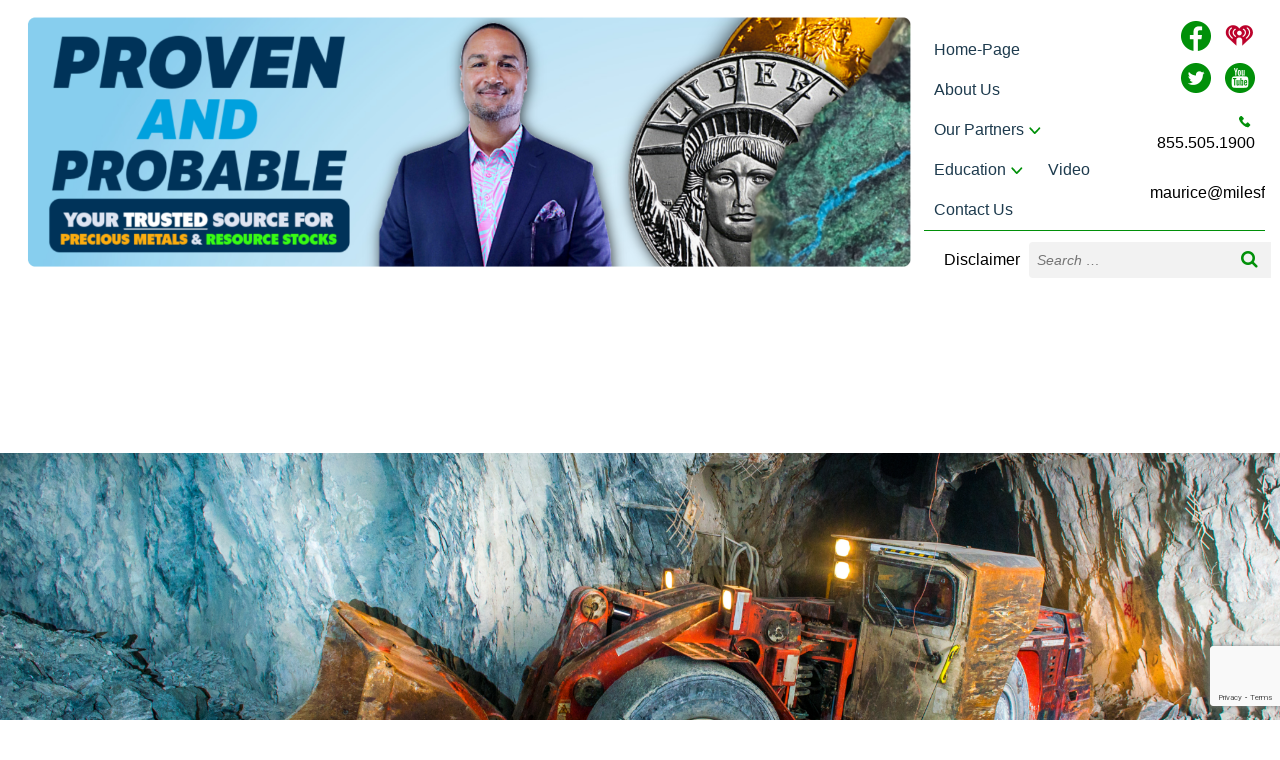

--- FILE ---
content_type: text/html; charset=UTF-8
request_url: https://provenandprobable.com/tag/moore-lake-property/
body_size: 24282
content:

<!DOCTYPE html>

<html class="no-js" lang="en-US">

	<head>

		<meta charset="UTF-8">
		<meta name="viewport" content="width=device-width, initial-scale=1.0" >

		<link rel="profile" href="https://gmpg.org/xfn/11">

		            <script data-cfasync="false">
                window._EPYT_ = window._EPYT_ || {
                    ajaxurl: "https://provenandprobable.com/wp-admin/admin-ajax.php",
                    security: "eed1a7a045",
                    gallery_scrolloffset: 20,
                    eppathtoscripts: "https://provenandprobable.com/wp-content/plugins/youtube-embed-plus/scripts/",
                    eppath: "https://provenandprobable.com/wp-content/plugins/youtube-embed-plus/",
                    epresponsiveselector: ["iframe.__youtube_prefs__","iframe[src*='youtube.com']","iframe[src*='youtube-nocookie.com']","iframe[data-ep-src*='youtube.com']","iframe[data-ep-src*='youtube-nocookie.com']","iframe[data-ep-gallerysrc*='youtube.com']"],
                    version: "14.2.1.3",
                    epdovol: true,
                    evselector: 'iframe.__youtube_prefs__[src], iframe[src*="youtube.com/embed/"], iframe[src*="youtube-nocookie.com/embed/"]',
                    ajax_compat: false,
                    maxres_facade: 'eager',
                    ytapi_load: 'always',
                    pause_others: false,
                    facade_mode: false,
                    not_live_on_channel: false,
                    stopMobileBuffer: false                };</script>
            <meta name='robots' content='max-image-preview:large' />
<link rel='dns-prefetch' href='//fonts.googleapis.com' />
<link rel="alternate" type="application/rss+xml" title="Proven Probable &raquo; Feed" href="https://provenandprobable.com/feed/" />
<link rel="alternate" type="application/rss+xml" title="Proven Probable &raquo; Comments Feed" href="https://provenandprobable.com/comments/feed/" />
<link rel="alternate" type="application/rss+xml" title="Proven Probable &raquo; Moore Lake Property Tag Feed" href="https://provenandprobable.com/tag/moore-lake-property/feed/" />

<!-- SEO SIMPLE PACK 3.2.1 -->
<title>Moore Lake Property | Proven Probable</title>
<link rel="canonical" href="https://provenandprobable.com/tag/moore-lake-property/">
<meta property="og:locale" content="en_US">
<meta property="og:type" content="website">
<meta property="og:title" content="Moore Lake Property | Proven Probable">
<meta property="og:url" content="https://provenandprobable.com/tag/moore-lake-property/">
<meta property="og:site_name" content="Proven Probable">
<meta name="twitter:card" content="summary">
<!-- / SEO SIMPLE PACK -->

<link rel='stylesheet' id='wp-block-library-css' href='https://provenandprobable.com/wp-includes/css/dist/block-library/style.min.css' media='all' />
<style id='classic-theme-styles-inline-css'>
/*! This file is auto-generated */
.wp-block-button__link{color:#fff;background-color:#32373c;border-radius:9999px;box-shadow:none;text-decoration:none;padding:calc(.667em + 2px) calc(1.333em + 2px);font-size:1.125em}.wp-block-file__button{background:#32373c;color:#fff;text-decoration:none}
</style>
<style id='global-styles-inline-css'>
body{--wp--preset--color--black: #000000;--wp--preset--color--cyan-bluish-gray: #abb8c3;--wp--preset--color--white: #ffffff;--wp--preset--color--pale-pink: #f78da7;--wp--preset--color--vivid-red: #cf2e2e;--wp--preset--color--luminous-vivid-orange: #ff6900;--wp--preset--color--luminous-vivid-amber: #fcb900;--wp--preset--color--light-green-cyan: #7bdcb5;--wp--preset--color--vivid-green-cyan: #00d084;--wp--preset--color--pale-cyan-blue: #8ed1fc;--wp--preset--color--vivid-cyan-blue: #0693e3;--wp--preset--color--vivid-purple: #9b51e0;--wp--preset--color--accent: #cd2653;--wp--preset--color--primary: #000000;--wp--preset--color--secondary: #6d6d6d;--wp--preset--color--subtle-background: #dcd7ca;--wp--preset--color--background: #f5efe0;--wp--preset--gradient--vivid-cyan-blue-to-vivid-purple: linear-gradient(135deg,rgba(6,147,227,1) 0%,rgb(155,81,224) 100%);--wp--preset--gradient--light-green-cyan-to-vivid-green-cyan: linear-gradient(135deg,rgb(122,220,180) 0%,rgb(0,208,130) 100%);--wp--preset--gradient--luminous-vivid-amber-to-luminous-vivid-orange: linear-gradient(135deg,rgba(252,185,0,1) 0%,rgba(255,105,0,1) 100%);--wp--preset--gradient--luminous-vivid-orange-to-vivid-red: linear-gradient(135deg,rgba(255,105,0,1) 0%,rgb(207,46,46) 100%);--wp--preset--gradient--very-light-gray-to-cyan-bluish-gray: linear-gradient(135deg,rgb(238,238,238) 0%,rgb(169,184,195) 100%);--wp--preset--gradient--cool-to-warm-spectrum: linear-gradient(135deg,rgb(74,234,220) 0%,rgb(151,120,209) 20%,rgb(207,42,186) 40%,rgb(238,44,130) 60%,rgb(251,105,98) 80%,rgb(254,248,76) 100%);--wp--preset--gradient--blush-light-purple: linear-gradient(135deg,rgb(255,206,236) 0%,rgb(152,150,240) 100%);--wp--preset--gradient--blush-bordeaux: linear-gradient(135deg,rgb(254,205,165) 0%,rgb(254,45,45) 50%,rgb(107,0,62) 100%);--wp--preset--gradient--luminous-dusk: linear-gradient(135deg,rgb(255,203,112) 0%,rgb(199,81,192) 50%,rgb(65,88,208) 100%);--wp--preset--gradient--pale-ocean: linear-gradient(135deg,rgb(255,245,203) 0%,rgb(182,227,212) 50%,rgb(51,167,181) 100%);--wp--preset--gradient--electric-grass: linear-gradient(135deg,rgb(202,248,128) 0%,rgb(113,206,126) 100%);--wp--preset--gradient--midnight: linear-gradient(135deg,rgb(2,3,129) 0%,rgb(40,116,252) 100%);--wp--preset--font-size--small: 18px;--wp--preset--font-size--medium: 20px;--wp--preset--font-size--large: 26.25px;--wp--preset--font-size--x-large: 42px;--wp--preset--font-size--normal: 21px;--wp--preset--font-size--larger: 32px;--wp--preset--spacing--20: 0.44rem;--wp--preset--spacing--30: 0.67rem;--wp--preset--spacing--40: 1rem;--wp--preset--spacing--50: 1.5rem;--wp--preset--spacing--60: 2.25rem;--wp--preset--spacing--70: 3.38rem;--wp--preset--spacing--80: 5.06rem;--wp--preset--shadow--natural: 6px 6px 9px rgba(0, 0, 0, 0.2);--wp--preset--shadow--deep: 12px 12px 50px rgba(0, 0, 0, 0.4);--wp--preset--shadow--sharp: 6px 6px 0px rgba(0, 0, 0, 0.2);--wp--preset--shadow--outlined: 6px 6px 0px -3px rgba(255, 255, 255, 1), 6px 6px rgba(0, 0, 0, 1);--wp--preset--shadow--crisp: 6px 6px 0px rgba(0, 0, 0, 1);}:where(.is-layout-flex){gap: 0.5em;}:where(.is-layout-grid){gap: 0.5em;}body .is-layout-flex{display: flex;}body .is-layout-flex{flex-wrap: wrap;align-items: center;}body .is-layout-flex > *{margin: 0;}body .is-layout-grid{display: grid;}body .is-layout-grid > *{margin: 0;}:where(.wp-block-columns.is-layout-flex){gap: 2em;}:where(.wp-block-columns.is-layout-grid){gap: 2em;}:where(.wp-block-post-template.is-layout-flex){gap: 1.25em;}:where(.wp-block-post-template.is-layout-grid){gap: 1.25em;}.has-black-color{color: var(--wp--preset--color--black) !important;}.has-cyan-bluish-gray-color{color: var(--wp--preset--color--cyan-bluish-gray) !important;}.has-white-color{color: var(--wp--preset--color--white) !important;}.has-pale-pink-color{color: var(--wp--preset--color--pale-pink) !important;}.has-vivid-red-color{color: var(--wp--preset--color--vivid-red) !important;}.has-luminous-vivid-orange-color{color: var(--wp--preset--color--luminous-vivid-orange) !important;}.has-luminous-vivid-amber-color{color: var(--wp--preset--color--luminous-vivid-amber) !important;}.has-light-green-cyan-color{color: var(--wp--preset--color--light-green-cyan) !important;}.has-vivid-green-cyan-color{color: var(--wp--preset--color--vivid-green-cyan) !important;}.has-pale-cyan-blue-color{color: var(--wp--preset--color--pale-cyan-blue) !important;}.has-vivid-cyan-blue-color{color: var(--wp--preset--color--vivid-cyan-blue) !important;}.has-vivid-purple-color{color: var(--wp--preset--color--vivid-purple) !important;}.has-black-background-color{background-color: var(--wp--preset--color--black) !important;}.has-cyan-bluish-gray-background-color{background-color: var(--wp--preset--color--cyan-bluish-gray) !important;}.has-white-background-color{background-color: var(--wp--preset--color--white) !important;}.has-pale-pink-background-color{background-color: var(--wp--preset--color--pale-pink) !important;}.has-vivid-red-background-color{background-color: var(--wp--preset--color--vivid-red) !important;}.has-luminous-vivid-orange-background-color{background-color: var(--wp--preset--color--luminous-vivid-orange) !important;}.has-luminous-vivid-amber-background-color{background-color: var(--wp--preset--color--luminous-vivid-amber) !important;}.has-light-green-cyan-background-color{background-color: var(--wp--preset--color--light-green-cyan) !important;}.has-vivid-green-cyan-background-color{background-color: var(--wp--preset--color--vivid-green-cyan) !important;}.has-pale-cyan-blue-background-color{background-color: var(--wp--preset--color--pale-cyan-blue) !important;}.has-vivid-cyan-blue-background-color{background-color: var(--wp--preset--color--vivid-cyan-blue) !important;}.has-vivid-purple-background-color{background-color: var(--wp--preset--color--vivid-purple) !important;}.has-black-border-color{border-color: var(--wp--preset--color--black) !important;}.has-cyan-bluish-gray-border-color{border-color: var(--wp--preset--color--cyan-bluish-gray) !important;}.has-white-border-color{border-color: var(--wp--preset--color--white) !important;}.has-pale-pink-border-color{border-color: var(--wp--preset--color--pale-pink) !important;}.has-vivid-red-border-color{border-color: var(--wp--preset--color--vivid-red) !important;}.has-luminous-vivid-orange-border-color{border-color: var(--wp--preset--color--luminous-vivid-orange) !important;}.has-luminous-vivid-amber-border-color{border-color: var(--wp--preset--color--luminous-vivid-amber) !important;}.has-light-green-cyan-border-color{border-color: var(--wp--preset--color--light-green-cyan) !important;}.has-vivid-green-cyan-border-color{border-color: var(--wp--preset--color--vivid-green-cyan) !important;}.has-pale-cyan-blue-border-color{border-color: var(--wp--preset--color--pale-cyan-blue) !important;}.has-vivid-cyan-blue-border-color{border-color: var(--wp--preset--color--vivid-cyan-blue) !important;}.has-vivid-purple-border-color{border-color: var(--wp--preset--color--vivid-purple) !important;}.has-vivid-cyan-blue-to-vivid-purple-gradient-background{background: var(--wp--preset--gradient--vivid-cyan-blue-to-vivid-purple) !important;}.has-light-green-cyan-to-vivid-green-cyan-gradient-background{background: var(--wp--preset--gradient--light-green-cyan-to-vivid-green-cyan) !important;}.has-luminous-vivid-amber-to-luminous-vivid-orange-gradient-background{background: var(--wp--preset--gradient--luminous-vivid-amber-to-luminous-vivid-orange) !important;}.has-luminous-vivid-orange-to-vivid-red-gradient-background{background: var(--wp--preset--gradient--luminous-vivid-orange-to-vivid-red) !important;}.has-very-light-gray-to-cyan-bluish-gray-gradient-background{background: var(--wp--preset--gradient--very-light-gray-to-cyan-bluish-gray) !important;}.has-cool-to-warm-spectrum-gradient-background{background: var(--wp--preset--gradient--cool-to-warm-spectrum) !important;}.has-blush-light-purple-gradient-background{background: var(--wp--preset--gradient--blush-light-purple) !important;}.has-blush-bordeaux-gradient-background{background: var(--wp--preset--gradient--blush-bordeaux) !important;}.has-luminous-dusk-gradient-background{background: var(--wp--preset--gradient--luminous-dusk) !important;}.has-pale-ocean-gradient-background{background: var(--wp--preset--gradient--pale-ocean) !important;}.has-electric-grass-gradient-background{background: var(--wp--preset--gradient--electric-grass) !important;}.has-midnight-gradient-background{background: var(--wp--preset--gradient--midnight) !important;}.has-small-font-size{font-size: var(--wp--preset--font-size--small) !important;}.has-medium-font-size{font-size: var(--wp--preset--font-size--medium) !important;}.has-large-font-size{font-size: var(--wp--preset--font-size--large) !important;}.has-x-large-font-size{font-size: var(--wp--preset--font-size--x-large) !important;}
.wp-block-navigation a:where(:not(.wp-element-button)){color: inherit;}
:where(.wp-block-post-template.is-layout-flex){gap: 1.25em;}:where(.wp-block-post-template.is-layout-grid){gap: 1.25em;}
:where(.wp-block-columns.is-layout-flex){gap: 2em;}:where(.wp-block-columns.is-layout-grid){gap: 2em;}
.wp-block-pullquote{font-size: 1.5em;line-height: 1.6;}
</style>
<link rel='stylesheet' id='wpmm-frontend-css' href='https://provenandprobable.com/wp-content/plugins/ap-mega-menu/css/style.css' media='all' />
<link rel='stylesheet' id='wpmm-responsive-stylesheet-css' href='https://provenandprobable.com/wp-content/plugins/ap-mega-menu/css/responsive.css' media='all' />
<link rel='stylesheet' id='wpmm-animate-css-css' href='https://provenandprobable.com/wp-content/plugins/ap-mega-menu/css/animate.css' media='all' />
<link rel='stylesheet' id='wpmm-frontwalker-stylesheet-css' href='https://provenandprobable.com/wp-content/plugins/ap-mega-menu/css/frontend_walker.css' media='all' />
<link rel='stylesheet' id='wpmm-google-fonts-style-css' href='//fonts.googleapis.com/css?family=Open+Sans%3A400%2C300%2C300italic%2C400italic%2C600%2C600italic%2C700&#038;ver=6.5.7' media='all' />
<link rel='stylesheet' id='wpmegamenu-fontawesome-css' href='https://provenandprobable.com/wp-content/plugins/ap-mega-menu/css/wpmm-icons/font-awesome/font-awesome.min.css' media='all' />
<link rel='stylesheet' id='wpmegamenu-genericons-css' href='https://provenandprobable.com/wp-content/plugins/ap-mega-menu/css/wpmm-icons/genericons.css' media='all' />
<link rel='stylesheet' id='megamenu-css' href='https://provenandprobable.com/wp-content/uploads/maxmegamenu/style.css' media='all' />
<link rel='stylesheet' id='twentytwenty-style-css' href='https://provenandprobable.com/wp-content/themes/provenProbable-child/style.css' media='all' />
<style id='twentytwenty-style-inline-css'>
.color-accent,.color-accent-hover:hover,.color-accent-hover:focus,:root .has-accent-color,.has-drop-cap:not(:focus):first-letter,.wp-block-button.is-style-outline,a { color: #cd2653; }blockquote,.border-color-accent,.border-color-accent-hover:hover,.border-color-accent-hover:focus { border-color: #cd2653; }button,.button,.faux-button,.wp-block-button__link,.wp-block-file .wp-block-file__button,input[type="button"],input[type="reset"],input[type="submit"],.bg-accent,.bg-accent-hover:hover,.bg-accent-hover:focus,:root .has-accent-background-color,.comment-reply-link { background-color: #cd2653; }.fill-children-accent,.fill-children-accent * { fill: #cd2653; }body,.entry-title a,:root .has-primary-color { color: #000000; }:root .has-primary-background-color { background-color: #000000; }cite,figcaption,.wp-caption-text,.post-meta,.entry-content .wp-block-archives li,.entry-content .wp-block-categories li,.entry-content .wp-block-latest-posts li,.wp-block-latest-comments__comment-date,.wp-block-latest-posts__post-date,.wp-block-embed figcaption,.wp-block-image figcaption,.wp-block-pullquote cite,.comment-metadata,.comment-respond .comment-notes,.comment-respond .logged-in-as,.pagination .dots,.entry-content hr:not(.has-background),hr.styled-separator,:root .has-secondary-color { color: #6d6d6d; }:root .has-secondary-background-color { background-color: #6d6d6d; }pre,fieldset,input,textarea,table,table *,hr { border-color: #dcd7ca; }caption,code,code,kbd,samp,.wp-block-table.is-style-stripes tbody tr:nth-child(odd),:root .has-subtle-background-background-color { background-color: #dcd7ca; }.wp-block-table.is-style-stripes { border-bottom-color: #dcd7ca; }.wp-block-latest-posts.is-grid li { border-top-color: #dcd7ca; }:root .has-subtle-background-color { color: #dcd7ca; }body:not(.overlay-header) .primary-menu > li > a,body:not(.overlay-header) .primary-menu > li > .icon,.modal-menu a,.footer-menu a, .footer-widgets a:where(:not(.wp-block-button__link)),#site-footer .wp-block-button.is-style-outline,.wp-block-pullquote:before,.singular:not(.overlay-header) .entry-header a,.archive-header a,.header-footer-group .color-accent,.header-footer-group .color-accent-hover:hover { color: #cd2653; }.social-icons a,#site-footer button:not(.toggle),#site-footer .button,#site-footer .faux-button,#site-footer .wp-block-button__link,#site-footer .wp-block-file__button,#site-footer input[type="button"],#site-footer input[type="reset"],#site-footer input[type="submit"] { background-color: #cd2653; }.header-footer-group,body:not(.overlay-header) #site-header .toggle,.menu-modal .toggle { color: #000000; }body:not(.overlay-header) .primary-menu ul { background-color: #000000; }body:not(.overlay-header) .primary-menu > li > ul:after { border-bottom-color: #000000; }body:not(.overlay-header) .primary-menu ul ul:after { border-left-color: #000000; }.site-description,body:not(.overlay-header) .toggle-inner .toggle-text,.widget .post-date,.widget .rss-date,.widget_archive li,.widget_categories li,.widget cite,.widget_pages li,.widget_meta li,.widget_nav_menu li,.powered-by-wordpress,.footer-credits .privacy-policy,.to-the-top,.singular .entry-header .post-meta,.singular:not(.overlay-header) .entry-header .post-meta a { color: #6d6d6d; }.header-footer-group pre,.header-footer-group fieldset,.header-footer-group input,.header-footer-group textarea,.header-footer-group table,.header-footer-group table *,.footer-nav-widgets-wrapper,#site-footer,.menu-modal nav *,.footer-widgets-outer-wrapper,.footer-top { border-color: #dcd7ca; }.header-footer-group table caption,body:not(.overlay-header) .header-inner .toggle-wrapper::before { background-color: #dcd7ca; }
</style>
<link rel='stylesheet' id='twentytwenty-fonts-css' href='https://provenandprobable.com/wp-content/themes/twentytwenty/assets/css/font-inter.css' media='all' />
<link rel='stylesheet' id='twentytwenty-print-style-css' href='https://provenandprobable.com/wp-content/themes/twentytwenty/print.css' media='print' />
<link rel='stylesheet' id='__EPYT__style-css' href='https://provenandprobable.com/wp-content/plugins/youtube-embed-plus/styles/ytprefs.min.css' media='all' />
<style id='__EPYT__style-inline-css'>

                .epyt-gallery-thumb {
                        width: 50%;
                }
                
                         @media (min-width:0px) and (max-width: 774px) {
                            .epyt-gallery-rowbreak {
                                display: none;
                            }
                            .epyt-gallery-allthumbs[class*="epyt-cols"] .epyt-gallery-thumb {
                                width: 100% !important;
                            }
                          }
</style>
            <script data-cfasync="false">
                window._EPYT_ = window._EPYT_ || {
                    ajaxurl: "https://provenandprobable.com/wp-admin/admin-ajax.php",
                    security: "eed1a7a045",
                    gallery_scrolloffset: 20,
                    eppathtoscripts: "https://provenandprobable.com/wp-content/plugins/youtube-embed-plus/scripts/",
                    eppath: "https://provenandprobable.com/wp-content/plugins/youtube-embed-plus/",
                    epresponsiveselector: ["iframe.__youtube_prefs__","iframe[src*='youtube.com']","iframe[src*='youtube-nocookie.com']","iframe[data-ep-src*='youtube.com']","iframe[data-ep-src*='youtube-nocookie.com']","iframe[data-ep-gallerysrc*='youtube.com']"],
                    version: "14.2.1.3",
                    epdovol: true,
                    evselector: 'iframe.__youtube_prefs__[src], iframe[src*="youtube.com/embed/"], iframe[src*="youtube-nocookie.com/embed/"]',
                    ajax_compat: false,
                    maxres_facade: 'eager',
                    ytapi_load: 'always',
                    pause_others: false,
                    facade_mode: false,
                    not_live_on_channel: false,
                    stopMobileBuffer: false                };</script>
            <script src="https://provenandprobable.com/wp-content/themes/twentytwenty/assets/js/index.js" id="twentytwenty-js-js" defer data-wp-strategy="defer"></script>
<link rel="https://api.w.org/" href="https://provenandprobable.com/wp-json/" /><link rel="alternate" type="application/json" href="https://provenandprobable.com/wp-json/wp/v2/tags/422" /><meta name="generator" content="WordPress 6.5.7" />
<style type='text/css'>                .wp-megamenu-main-wrapper .wpmm-mega-menu-icon{
                font-size: 13px;
                }
                </style>	<script>document.documentElement.className = document.documentElement.className.replace( 'no-js', 'js' );</script>
			<style id="wp-custom-css">
			ul li.meta-wrapper {
    display: none;
}		</style>
		<style type="text/css">/** Mega Menu CSS: fs **/</style>
		<!-- Global site tag (gtag.js) - Google Analytics -->
		<script async src="https://www.googletagmanager.com/gtag/js?id=UA-137806081-1"></script>
		<script>
 			 window.dataLayer = window.dataLayer || [];
 			 function gtag(){dataLayer.push(arguments);}
 			 gtag('js', new Date());

			  gtag('config', 'UA-137806081-1');
		</script>


	</head>

	<body data-rsssl=1 class="archive tag tag-moore-lake-property tag-422 wp-custom-logo wp-embed-responsive mega-menu-primary enable-search-modal has-no-pagination showing-comments show-avatars footer-top-visible">

		<a class="skip-link screen-reader-text" href="#site-content">Skip to the content</a>	<div class="mainWrapper">
      <div class="header_Main">
		<header id="site-header" class="header-footer-group text-center header-logo" role="banner">
		<div class="topHeader" style="display:none;">
            
            <!--

				 <ul>

              <li><i class="iconsheader phonecall"></i>  855.505.1900</li>
              <li class="emailtop"><i class="iconsheader messageicon"></i> maurice@milesfranklin.com</li>
              <li><i class="iconsheader statisticalicon"></i> </li>
              <li> Gold $ 1839.20  <i class="fa fa-caret-down"></i>  2.20</li>
              <li> Silver $ 24.21   <i class="fa fa-caret-up"></i> 0.30</li>
              <li> Palladium $ 2324.60  <i class="fa fa-caret-up"></i>  47.10</li>
              <li> Platinium $ 1032.00  <i class="fa fa-caret-up"></i>  26.00</li>
              <li> Rhodium $ 1032.00  <i class="fa fa-caret-up"></i>  26.00</li>
              <li> Copper $ 1032.00  <i class="fa fa-caret-up"></i>  26.00</li>
              <li> Uranium $ 1032.00   <i class="fa fa-caret-up"></i>  26.00</li>
              <li> Oil $ 1032.00 <i class="fa fa-caret-up"></i>  26.00</li>

         </ul>  

-->
          </div>
			<!-- Top Header End -->
			<style>.navMenuUp{
	position:inherit;
}
.prices-block {
	float: left;
	margin: 0 10px;
}
.prices-block .metalPrices.topHeader ul li {
  display: inline-block;
  font-size: 12px;
  font-weight: bold;	
  padding: 10px 5px 10px 20px;
}
@media only screen and (max-width: 768px) {				
	.header-navigation-wrapper .navbar-nav {
	  margin-left: 0;
	  margin-right: 0;
	}
}	
@media (min-width:768px) and (max-width:820px) {			
	#mega-menu-wrap-primary #mega-menu-primary > li.mega-menu-item > a.mega-menu-link {
	  padding: 0 6px 0 6px;
	}
}	
@media only screen and (max-width: 1040px) {		
	#mega-menu-wrap-primary #mega-menu-primary > li.mega-menu-megamenu > ul.mega-sub-menu li.mega-menu-column > ul.mega-sub-menu > li.mega-menu-item h4.mega-block-title {
		  font-size: 10px;
	}
}
				
</style>
		  <div class="container-fluid">
            <div class="middleHeader clearfix">
				<div class="pull-left">
                <div class="site-logo faux-heading"><a href="https://provenandprobable.com/" class="custom-logo-link" rel="home"><img width="909" height="276" style="height: 276px;" src="https://provenandprobable.com/wp-content/uploads/2025/07/cropped-Untitled-10-5.png" class="custom-logo" alt="Proven Probable" decoding="async" fetchpriority="high" srcset="https://provenandprobable.com/wp-content/uploads/2025/07/cropped-Untitled-10-5.png 1819w, https://provenandprobable.com/wp-content/uploads/2025/07/cropped-Untitled-10-5-300x91.png 300w, https://provenandprobable.com/wp-content/uploads/2025/07/cropped-Untitled-10-5-1024x311.png 1024w, https://provenandprobable.com/wp-content/uploads/2025/07/cropped-Untitled-10-5-768x233.png 768w, https://provenandprobable.com/wp-content/uploads/2025/07/cropped-Untitled-10-5-1536x466.png 1536w, https://provenandprobable.com/wp-content/uploads/2025/07/cropped-Untitled-10-5-1200x364.png 1200w" sizes="(max-width: 1819px) 100vw, 1819px" /></a><span class="screen-reader-text">Proven Probable</span></div>                </div>
              <div class="socialSearch">
                <div class="row">
                  <div class="col-md-2 socialLinkTop" style="display:none;">
                    <a href="https://m.facebook.com/pages/category/Media-News-Company/Proven-Probable-111953290202271"><i class="fa fa-facebook-proven"></i></a>
                   <!--  <a href="https://instagram.com/provenandprobable?igshid=124wxj8kqp7iz"><i class="fa fa-instagram-proven"></i></a> -->
                     <a href="https://feeds.soundcloud.com/users/soundcloud:users:188323889/sounds.rss"><i class="fa fa-iheart-proven"></i></a>
                    
                    <a href="https://twitter.com/provenprobable"><i class="fa fa-twitter-proven"></i></a>
                    <a href="https://www.youtube.com/channel/UCjlk0xewTlLb10hZ-PUijMQ"><i class="fa fa-youtube-proven"></i></a>
                  </div>
                  <!-- Social top link End -->
                  <div class="col-lg-7 taglineTitle navMenuUp clearfix">
					<div class="navMenu">
						<div class="header-navigation-wrapper">

							
									<nav class="primary-menu-wrapper" aria-label="Horizontal" role="navigation">

										<ul class="primary-menu reset-list-style nav navbar-nav">

										<div id="mega-menu-wrap-primary" class="mega-menu-wrap"><div class="mega-menu-toggle"><div class="mega-toggle-blocks-left"></div><div class="mega-toggle-blocks-center"></div><div class="mega-toggle-blocks-right"><div class='mega-toggle-block mega-menu-toggle-animated-block mega-toggle-block-0' id='mega-toggle-block-0'><button aria-label="Toggle Menu" class="mega-toggle-animated mega-toggle-animated-slider" type="button" aria-expanded="false">
                  <span class="mega-toggle-animated-box">
                    <span class="mega-toggle-animated-inner"></span>
                  </span>
                </button></div></div></div><ul id="mega-menu-primary" class="mega-menu max-mega-menu mega-menu-horizontal mega-no-js" data-event="hover_intent" data-effect="slide" data-effect-speed="400" data-effect-mobile="disabled" data-effect-speed-mobile="0" data-mobile-force-width="false" data-second-click="go" data-document-click="collapse" data-vertical-behaviour="standard" data-breakpoint="768" data-unbind="true" data-mobile-state="collapse_all" data-hover-intent-timeout="300" data-hover-intent-interval="100"><li class='mega-menu-item mega-menu-item-type-post_type mega-menu-item-object-page mega-menu-item-home mega-menu-megamenu mega-align-bottom-left mega-menu-megamenu mega-menu-item-21' id='mega-menu-item-21'><a class="mega-menu-link" href="https://provenandprobable.com/" tabindex="0">Home-Page</a></li><li class='mega-menu-item mega-menu-item-type-post_type mega-menu-item-object-page mega-align-bottom-left mega-menu-flyout mega-menu-item-36' id='mega-menu-item-36'><a class="mega-menu-link" href="https://provenandprobable.com/about-us/" tabindex="0">About Us</a></li><li class='mega-menu-item mega-menu-item-type-custom mega-menu-item-object-custom mega-menu-item-has-children mega-menu-megamenu mega-align-bottom-left mega-menu-grid mega-menu-item-110' id='mega-menu-item-110'><a class="mega-menu-link" href="#" aria-haspopup="true" aria-expanded="false" tabindex="0">Our Partners<span class="mega-indicator"></span></a>
<ul class="mega-sub-menu">
<li class='mega-menu-row' id='mega-menu-110-0'>
	<ul class="mega-sub-menu">
<li class='mega-menu-column mega-menu-columns-2-of-12' id='mega-menu-110-0-0'>
		<ul class="mega-sub-menu">
<li class='mega-menu-item mega-menu-item-type-widget widget_media_image mega-menu-item-media_image-80' id='mega-menu-item-media_image-80'><a href="https://apollosilver.com/"><img width="200" height="200" src="https://provenandprobable.com/wp-content/uploads/2025/08/Untitled-1-4.png" class="image wp-image-359574  attachment-full size-full" alt="" style="max-width: 100%; height: auto;" decoding="async" srcset="https://provenandprobable.com/wp-content/uploads/2025/08/Untitled-1-4.png 200w, https://provenandprobable.com/wp-content/uploads/2025/08/Untitled-1-4-150x150.png 150w" sizes="(max-width: 200px) 100vw, 200px" /></a></li>		</ul>
</li><li class='mega-menu-column mega-menu-columns-2-of-12' id='mega-menu-110-0-1'>
		<ul class="mega-sub-menu">
<li class='mega-menu-item mega-menu-item-type-widget widget_media_image mega-menu-item-media_image-2' id='mega-menu-item-media_image-2'><a href="https://jayantbhandari.com/"><img width="200" height="200" src="https://provenandprobable.com/wp-content/uploads/2023/07/My-Post-Copy-15-1-5.png" class="image wp-image-356421  attachment-full size-full" alt="" style="max-width: 100%; height: auto;" decoding="async" srcset="https://provenandprobable.com/wp-content/uploads/2023/07/My-Post-Copy-15-1-5.png 200w, https://provenandprobable.com/wp-content/uploads/2023/07/My-Post-Copy-15-1-5-150x150.png 150w" sizes="(max-width: 200px) 100vw, 200px" /></a></li>		</ul>
</li><li class='mega-menu-column mega-menu-columns-2-of-12' id='mega-menu-110-0-2'>
		<ul class="mega-sub-menu">
<li class='mega-menu-item mega-menu-item-type-widget widget_media_image mega-menu-item-media_image-43' id='mega-menu-item-media_image-43'><a href="https://copperbullermines.com"><img width="200" height="200" src="https://provenandprobable.com/wp-content/uploads/2023/07/My-Post-Copy-15-1-3.png" class="image wp-image-356419  attachment-full size-full" alt="" style="max-width: 100%; height: auto;" decoding="async" srcset="https://provenandprobable.com/wp-content/uploads/2023/07/My-Post-Copy-15-1-3.png 200w, https://provenandprobable.com/wp-content/uploads/2023/07/My-Post-Copy-15-1-3-150x150.png 150w" sizes="(max-width: 200px) 100vw, 200px" /></a></li>		</ul>
</li><li class='mega-menu-column mega-menu-columns-2-of-12' id='mega-menu-110-0-3'>
		<ul class="mega-sub-menu">
<li class='mega-menu-item mega-menu-item-type-widget widget_media_image mega-menu-item-media_image-78' id='mega-menu-item-media_image-78'><a href="https://www.diamcormining.com/"><img width="200" height="200" src="https://provenandprobable.com/wp-content/uploads/2025/08/Untitled-1-11.png" class="image wp-image-359638  attachment-full size-full" alt="" style="max-width: 100%; height: auto;" decoding="async" srcset="https://provenandprobable.com/wp-content/uploads/2025/08/Untitled-1-11.png 200w, https://provenandprobable.com/wp-content/uploads/2025/08/Untitled-1-11-150x150.png 150w" sizes="(max-width: 200px) 100vw, 200px" /></a></li>		</ul>
</li><li class='mega-menu-column mega-menu-columns-2-of-12' id='mega-menu-110-0-4'>
		<ul class="mega-sub-menu">
<li class='mega-menu-item mega-menu-item-type-widget widget_media_image mega-menu-item-media_image-4' id='mega-menu-item-media_image-4'><a href="https://emxroyalty.com/"><img width="200" height="200" src="https://provenandprobable.com/wp-content/uploads/2021/11/My-Post-Copy-7-21.jpg" class="image wp-image-352682  attachment-full size-full" alt="EMX Royalty, Proven and Probable" style="max-width: 100%; height: auto;" title="EMX Royalty, Proven and Probable" decoding="async" srcset="https://provenandprobable.com/wp-content/uploads/2021/11/My-Post-Copy-7-21.jpg 200w, https://provenandprobable.com/wp-content/uploads/2021/11/My-Post-Copy-7-21-150x150.jpg 150w" sizes="(max-width: 200px) 100vw, 200px" /></a></li>		</ul>
</li><li class='mega-menu-column mega-menu-columns-2-of-12' id='mega-menu-110-0-5'>
		<ul class="mega-sub-menu">
<li class='mega-menu-item mega-menu-item-type-widget widget_media_image mega-menu-item-media_image-76' id='mega-menu-item-media_image-76'><a href="https://f3uranium.com/"><img width="200" height="200" src="https://provenandprobable.com/wp-content/uploads/2024/02/My-Post-Copy-14-4-2.png" class="image wp-image-357325  attachment-full size-full" alt="F3 Uranium, Proven and Probable" style="max-width: 100%; height: auto;" decoding="async" srcset="https://provenandprobable.com/wp-content/uploads/2024/02/My-Post-Copy-14-4-2.png 200w, https://provenandprobable.com/wp-content/uploads/2024/02/My-Post-Copy-14-4-2-150x150.png 150w" sizes="(max-width: 200px) 100vw, 200px" /></a></li>		</ul>
</li>	</ul>
</li><li class='mega-menu-row' id='mega-menu-110-1'>
	<ul class="mega-sub-menu">
<li class='mega-menu-column mega-menu-columns-2-of-12' id='mega-menu-110-1-0'>
		<ul class="mega-sub-menu">
<li class='mega-menu-item mega-menu-item-type-widget widget_media_image mega-menu-item-media_image-67' id='mega-menu-item-media_image-67'><a href="https://www.grizzlydiscoveries.com/"><img width="200" height="200" src="https://provenandprobable.com/wp-content/uploads/2023/06/My-project-copy-3-1-1.jpg" class="image wp-image-356160  attachment-full size-full" alt="" style="max-width: 100%; height: auto;" decoding="async" srcset="https://provenandprobable.com/wp-content/uploads/2023/06/My-project-copy-3-1-1.jpg 200w, https://provenandprobable.com/wp-content/uploads/2023/06/My-project-copy-3-1-1-150x150.jpg 150w" sizes="(max-width: 200px) 100vw, 200px" /></a></li>		</ul>
</li><li class='mega-menu-column mega-menu-columns-2-of-12' id='mega-menu-110-1-1'>
		<ul class="mega-sub-menu">
<li class='mega-menu-item mega-menu-item-type-widget widget_media_image mega-menu-item-media_image-79' id='mega-menu-item-media_image-79'><a href="https://www.hypersciences.com/"><img width="200" height="200" src="https://provenandprobable.com/wp-content/uploads/2025/07/Untitled.png" class="image wp-image-359459  attachment-full size-full" alt="Hypersciences, Proven And Probable" style="max-width: 100%; height: auto;" decoding="async" srcset="https://provenandprobable.com/wp-content/uploads/2025/07/Untitled.png 200w, https://provenandprobable.com/wp-content/uploads/2025/07/Untitled-150x150.png 150w" sizes="(max-width: 200px) 100vw, 200px" /></a></li>		</ul>
</li><li class='mega-menu-column mega-menu-columns-2-of-12' id='mega-menu-110-1-2'>
		<ul class="mega-sub-menu">
<li class='mega-menu-item mega-menu-item-type-widget widget_media_image mega-menu-item-media_image-77' id='mega-menu-item-media_image-77'><a href="https://integrousep.com/"><img width="200" height="200" src="https://provenandprobable.com/wp-content/uploads/2024/02/My-Post-Copy-14-4-3.png" class="image wp-image-357326  attachment-full size-full" alt="Integrous Energy Partners, Proven and Probable" style="max-width: 100%; height: auto;" decoding="async" srcset="https://provenandprobable.com/wp-content/uploads/2024/02/My-Post-Copy-14-4-3.png 200w, https://provenandprobable.com/wp-content/uploads/2024/02/My-Post-Copy-14-4-3-150x150.png 150w" sizes="(max-width: 200px) 100vw, 200px" /></a></li>		</ul>
</li><li class='mega-menu-column mega-menu-columns-2-of-12' id='mega-menu-110-1-3'>
		<ul class="mega-sub-menu">
<li class='mega-menu-item mega-menu-item-type-widget widget_media_image mega-menu-item-media_image-19' id='mega-menu-item-media_image-19'><a href="https://milesfranklin.com/maurice-jackson/"><img width="200" height="200" src="https://provenandprobable.com/wp-content/uploads/2023/07/My-Post-Copy-15-1-14.png" class="image wp-image-356460  attachment-full size-full" alt="" style="max-width: 100%; height: auto;" title="Miles Franklin, Proven and Probable" decoding="async" srcset="https://provenandprobable.com/wp-content/uploads/2023/07/My-Post-Copy-15-1-14.png 200w, https://provenandprobable.com/wp-content/uploads/2023/07/My-Post-Copy-15-1-14-150x150.png 150w" sizes="(max-width: 200px) 100vw, 200px" /></a></li>		</ul>
</li><li class='mega-menu-column mega-menu-columns-2-of-12' id='mega-menu-110-1-4'>
		<ul class="mega-sub-menu">
<li class='mega-menu-item mega-menu-item-type-widget widget_media_image mega-menu-item-media_image-73' id='mega-menu-item-media_image-73'><a href="https://opportunity-travel.com/about-us/"><img width="200" height="200" src="https://provenandprobable.com/wp-content/uploads/2023/07/My-Post-Copy-15-1-13.png" class="image wp-image-356447  attachment-full size-full" alt="" style="max-width: 100%; height: auto;" decoding="async" srcset="https://provenandprobable.com/wp-content/uploads/2023/07/My-Post-Copy-15-1-13.png 200w, https://provenandprobable.com/wp-content/uploads/2023/07/My-Post-Copy-15-1-13-150x150.png 150w" sizes="(max-width: 200px) 100vw, 200px" /></a></li>		</ul>
</li><li class='mega-menu-column mega-menu-columns-2-of-12' id='mega-menu-110-1-5'>
		<ul class="mega-sub-menu">
<li class='mega-menu-item mega-menu-item-type-widget widget_media_image mega-menu-item-media_image-70' id='mega-menu-item-media_image-70'><a href="https://rivres.com/"><img width="200" height="200" src="https://provenandprobable.com/wp-content/uploads/2025/08/Untitled-1-5.png" class="image wp-image-359575  attachment-full size-full" alt="" style="max-width: 100%; height: auto;" decoding="async" srcset="https://provenandprobable.com/wp-content/uploads/2025/08/Untitled-1-5.png 200w, https://provenandprobable.com/wp-content/uploads/2025/08/Untitled-1-5-150x150.png 150w" sizes="(max-width: 200px) 100vw, 200px" /></a></li>		</ul>
</li>	</ul>
</li><li class='mega-menu-row' id='mega-menu-110-2'>
	<ul class="mega-sub-menu">
<li class='mega-menu-column mega-menu-columns-2-of-12' id='mega-menu-110-2-0'>
		<ul class="mega-sub-menu">
<li class='mega-menu-item mega-menu-item-type-widget widget_media_image mega-menu-item-media_image-81' id='mega-menu-item-media_image-81'><a href="https://www.scoutdiscoveries.com/"><img width="200" height="200" src="https://provenandprobable.com/wp-content/uploads/2025/09/Untitled-1-2.png" class="image wp-image-359667  attachment-full size-full" alt="Scout Discoveries, Proven And Probable" style="max-width: 100%; height: auto;" decoding="async" srcset="https://provenandprobable.com/wp-content/uploads/2025/09/Untitled-1-2.png 200w, https://provenandprobable.com/wp-content/uploads/2025/09/Untitled-1-2-150x150.png 150w" sizes="(max-width: 200px) 100vw, 200px" /></a></li>		</ul>
</li><li class='mega-menu-column mega-menu-columns-2-of-12' id='mega-menu-110-2-1'>
		<ul class="mega-sub-menu">
<li class='mega-menu-item mega-menu-item-type-widget widget_media_image mega-menu-item-media_image-75' id='mega-menu-item-media_image-75'><a href="https://westpointgold.com/"><img width="200" height="200" src="https://provenandprobable.com/wp-content/uploads/2025/12/My-project-11-7.png" class="image wp-image-360009  attachment-full size-full" alt="" style="max-width: 100%; height: auto;" decoding="async" srcset="https://provenandprobable.com/wp-content/uploads/2025/12/My-project-11-7.png 200w, https://provenandprobable.com/wp-content/uploads/2025/12/My-project-11-7-150x150.png 150w" sizes="(max-width: 200px) 100vw, 200px" /></a></li>		</ul>
</li>	</ul>
</li></ul>
</li><li class='mega-menu-item mega-menu-item-type-custom mega-menu-item-object-custom mega-menu-item-has-children mega-menu-megamenu mega-align-bottom-left mega-menu-grid mega-menu-item-114' id='mega-menu-item-114'><a class="mega-menu-link" href="#" aria-haspopup="true" aria-expanded="false" tabindex="0">Education<span class="mega-indicator"></span></a>
<ul class="mega-sub-menu">
<li class='mega-menu-row' id='mega-menu-114-0'>
	<ul class="mega-sub-menu">
<li class='mega-menu-column mega-menu-columns-2-of-12' id='mega-menu-114-0-0'>
		<ul class="mega-sub-menu">
<li class='mega-menu-item mega-menu-item-type-widget widget_media_image mega-menu-item-media_image-30' id='mega-menu-item-media_image-30'><h4 class="mega-block-title">FOUNDATIONAL READING</h4><a href="https://www.amazon.com/gp/product/1795249323/ref=ox_sc_act_title_1?smid=ATVPDKIKX0DER&#038;psc=1"><img width="200" height="200" src="https://provenandprobable.com/wp-content/uploads/2021/04/basicInvesting.jpg" class="image wp-image-349995  attachment-full size-full" alt="" style="max-width: 100%; height: auto;" decoding="async" /></a></li>		</ul>
</li><li class='mega-menu-column mega-menu-columns-2-of-12' id='mega-menu-114-0-1'>
		<ul class="mega-sub-menu">
<li class='mega-menu-item mega-menu-item-type-widget widget_media_image mega-menu-item-media_image-32' id='mega-menu-item-media_image-32'><h4 class="mega-block-title">FOUNDATIONAL READING</h4><a href="https://www.amazon.com/s?k=the+silver+short&#038;i=stripbooks&#038;ref=nb_sb_noss_2"><img width="200" height="200" src="https://provenandprobable.com/wp-content/uploads/2021/06/thumbnail_The-Big-Silver-Short-Cover-1.jpg" class="image wp-image-351639  attachment-full size-full" alt="The Silver Short, Proven and Probable" style="max-width: 100%; height: auto;" title="FOUNDATIONAL READING" decoding="async" /></a></li>		</ul>
</li><li class='mega-menu-column mega-menu-columns-2-of-12' id='mega-menu-114-0-2'>
		<ul class="mega-sub-menu">
<li class='mega-menu-item mega-menu-item-type-widget widget_media_image mega-menu-item-media_image-31' id='mega-menu-item-media_image-31'><h4 class="mega-block-title">FOUNDATIONAL READING</h4><a href="https://www.amazon.com/gp/product/B088VX6XTY/ref=ppx_yo_dt_b_asin_title_o05_s00?ie=UTF8&#038;psc=1"><img width="200" height="200" src="https://provenandprobable.com/wp-content/uploads/2021/04/Common-Sense-200.jpg" class="image wp-image-350000  attachment-full size-full" alt="" style="max-width: 100%; height: auto;" decoding="async" /></a></li>		</ul>
</li><li class='mega-menu-column mega-menu-columns-2-of-12' id='mega-menu-114-0-3'>
		<ul class="mega-sub-menu">
<li class='mega-menu-item mega-menu-item-type-widget widget_media_image mega-menu-item-media_image-33' id='mega-menu-item-media_image-33'><h4 class="mega-block-title">FOUNDATIONAL READING</h4><a href="https://libertyme-library.s3.amazonaws.com/_Liberty+Guides/Jayant+Bhandari/Bhandari-HighRiskHighReward-v10.pdf"><img width="200" height="200" src="https://provenandprobable.com/wp-content/uploads/2021/04/juniorMiningInvesting.jpg" class="image wp-image-350002  attachment-full size-full" alt="" style="max-width: 100%; height: auto;" decoding="async" /></a></li>		</ul>
</li><li class='mega-menu-column mega-menu-columns-2-of-12' id='mega-menu-114-0-4'>
		<ul class="mega-sub-menu">
<li class='mega-menu-item mega-menu-item-type-widget widget_media_image mega-menu-item-media_image-34' id='mega-menu-item-media_image-34'><h4 class="mega-block-title">FOUNDATIONAL READING</h4><a href="https://www.amazon.com/dp/B004INHHEM"><img width="200" height="200" src="https://provenandprobable.com/wp-content/uploads/2021/04/babylon.jpg" class="image wp-image-350004  attachment-full size-full" alt="" style="max-width: 100%; height: auto;" decoding="async" /></a></li>		</ul>
</li><li class='mega-menu-column mega-menu-columns-2-of-12' id='mega-menu-114-0-5'>
		<ul class="mega-sub-menu">
<li class='mega-menu-item mega-menu-item-type-widget widget_media_image mega-menu-item-media_image-35' id='mega-menu-item-media_image-35'><h4 class="mega-block-title">FOUNDATIONAL READING</h4><a href="http://www.thesilvermanifesto.com/"><img width="200" height="200" src="https://provenandprobable.com/wp-content/uploads/2021/04/silver.jpg" class="image wp-image-350006  attachment-full size-full" alt="" style="max-width: 100%; height: auto;" decoding="async" /></a></li>		</ul>
</li>	</ul>
</li><li class='mega-menu-row' id='mega-menu-114-1'>
	<ul class="mega-sub-menu">
<li class='mega-menu-column mega-menu-columns-2-of-12' id='mega-menu-114-1-0'>
		<ul class="mega-sub-menu">
<li class='mega-menu-item mega-menu-item-type-widget widget_media_image mega-menu-item-media_image-37' id='mega-menu-item-media_image-37'><h4 class="mega-block-title">FOUNDATIONAL READING</h4><a href="https://highgroundseries.com/"><img width="200" height="200" src="https://provenandprobable.com/wp-content/uploads/2021/04/Book-Cover-front.jpg" class="image wp-image-349996  attachment-full size-full" alt="" style="max-width: 100%; height: auto;" decoding="async" /></a></li>		</ul>
</li><li class='mega-menu-column mega-menu-columns-2-of-12' id='mega-menu-114-1-1'>
		<ul class="mega-sub-menu">
<li class='mega-menu-item mega-menu-item-type-widget widget_media_image mega-menu-item-media_image-36' id='mega-menu-item-media_image-36'><h4 class="mega-block-title">FOUNDATIONAL READING</h4><a href="https://www.lulu.com/en/us/shop/robert-moriarty-and-chris-webber-and-l%C3%A1szl%C3%B3-vanger-and-jeremy-irwin/what-became-of-the-crow/hardcover/product-vwkkv6.html?page=1&#038;pageSize=4"><img width="200" height="200" src="https://provenandprobable.com/wp-content/uploads/2021/07/download-4.jpg" class="image wp-image-351716  attachment-full size-full" alt="" style="max-width: 100%; height: auto;" decoding="async" srcset="https://provenandprobable.com/wp-content/uploads/2021/07/download-4.jpg 200w, https://provenandprobable.com/wp-content/uploads/2021/07/download-4-150x150.jpg 150w, https://provenandprobable.com/wp-content/uploads/2021/07/download-4-20x20.jpg 20w" sizes="(max-width: 200px) 100vw, 200px" /></a></li>		</ul>
</li><li class='mega-menu-column mega-menu-columns-2-of-12' id='mega-menu-114-1-2'>
		<ul class="mega-sub-menu">
<li class='mega-menu-item mega-menu-item-type-widget widget_media_image mega-menu-item-media_image-39' id='mega-menu-item-media_image-39'><h4 class="mega-block-title">FOUNDATIONAL READING</h4><a href="https://www.amazon.com/Nobody-Knows-Anything-Investing-Experts-ebook/dp/B01G4ZBZEO/ref=sr_1_1?keywords=nobody+knows+anything&#038;qid=1583769997&#038;s=digital-text&#038;sr=1-1"><img width="200" height="200" src="https://provenandprobable.com/wp-content/uploads/2021/04/nobodyKnowsAnything.jpg" class="image wp-image-350001  attachment-full size-full" alt="Nobody Knows Anything, Proven and Probable" style="max-width: 100%; height: auto;" decoding="async" /></a></li>		</ul>
</li><li class='mega-menu-column mega-menu-columns-2-of-12' id='mega-menu-114-1-3'>
		<ul class="mega-sub-menu">
<li class='mega-menu-item mega-menu-item-type-widget widget_media_image mega-menu-item-media_image-40' id='mega-menu-item-media_image-40'><h4 class="mega-block-title">FOUNDATIONAL READING</h4><a href="https://www.amazon.com/gp/product/0465002056/ref=ppx_yo_dt_b_asin_title_o03_s00?ie=UTF8&#038;psc=1"><img width="200" height="200" src="https://provenandprobable.com/wp-content/uploads/2021/06/41lMdS8KJUL._SY180_-1.jpg" class="image wp-image-351636  attachment-full size-full" alt="Conflict of Visions, Proven and Probable" style="max-width: 100%; height: auto;" title="FOUNDATIONAL READING" decoding="async" /></a></li>		</ul>
</li><li class='mega-menu-column mega-menu-columns-2-of-12' id='mega-menu-114-1-4'>
		<ul class="mega-sub-menu">
<li class='mega-menu-item mega-menu-item-type-widget widget_media_image mega-menu-item-media_image-41' id='mega-menu-item-media_image-41'><h4 class="mega-block-title">FOUNDATIONAL READING</h4><a href="https://www.amazon.com/Extraordinary-Popular-Delusions-Selections-Memoirs/dp/1684220742/ref=sr_1_6?crid=3T7BNOTH8F79G&#038;dchild=1&#038;keywords=extraordinary+popular+delusions+and+the+madness+of+crowds&#038;qid=1610947963&#038;s=books&#038;sprefix=extra%2Cstripbooks%2C218&#038;sr=1-6"><img width="200" height="200" src="https://provenandprobable.com/wp-content/uploads/2021/06/extra-1.jpg" class="image wp-image-351637  attachment-full size-full" alt="Extraordinary Popular Delusions, Proven and Probable" style="max-width: 100%; height: auto;" decoding="async" /></a></li>		</ul>
</li><li class='mega-menu-column mega-menu-columns-2-of-12' id='mega-menu-114-1-5'>
		<ul class="mega-sub-menu">
<li class='mega-menu-item mega-menu-item-type-widget widget_media_image mega-menu-item-media_image-44' id='mega-menu-item-media_image-44'><h4 class="mega-block-title">FOUNDATIONAL READING</h4><a href="https://www.amazon.com/Economic-Facts-Fallacies-Thomas-Sowell/dp/0465022030"><img width="200" height="200" src="https://provenandprobable.com/wp-content/uploads/2021/07/download-1-3.jpg" class="image wp-image-351717  attachment-full size-full" alt="" style="max-width: 100%; height: auto;" decoding="async" srcset="https://provenandprobable.com/wp-content/uploads/2021/07/download-1-3.jpg 200w, https://provenandprobable.com/wp-content/uploads/2021/07/download-1-3-150x150.jpg 150w, https://provenandprobable.com/wp-content/uploads/2021/07/download-1-3-20x20.jpg 20w" sizes="(max-width: 200px) 100vw, 200px" /></a></li>		</ul>
</li>	</ul>
</li><li class='mega-menu-row' id='mega-menu-114-2'>
	<ul class="mega-sub-menu">
<li class='mega-menu-column mega-menu-columns-2-of-12' id='mega-menu-114-2-0'>
		<ul class="mega-sub-menu">
<li class='mega-menu-item mega-menu-item-type-widget widget_media_image mega-menu-item-media_image-46' id='mega-menu-item-media_image-46'><a href="https://www.miningessentials.com/"><img width="200" height="200" src="https://provenandprobable.com/wp-content/uploads/2021/09/Mineral-Exploration-1.jpg" class="image wp-image-352258  attachment-full size-full" alt="Mineral Exploration and Mining, Proven and Probable" style="max-width: 100%; height: auto;" decoding="async" srcset="https://provenandprobable.com/wp-content/uploads/2021/09/Mineral-Exploration-1.jpg 200w, https://provenandprobable.com/wp-content/uploads/2021/09/Mineral-Exploration-1-150x150.jpg 150w" sizes="(max-width: 200px) 100vw, 200px" /></a></li>		</ul>
</li><li class='mega-menu-column mega-menu-columns-2-of-12' id='mega-menu-114-2-1'>
		<ul class="mega-sub-menu">
<li class='mega-menu-item mega-menu-item-type-widget widget_media_image mega-menu-item-media_image-47' id='mega-menu-item-media_image-47'><a href="https://www.goodreads.com/book/show/10440888-the-law"><img width="200" height="200" src="https://provenandprobable.com/wp-content/uploads/2021/08/law-1.jpg" class="image wp-image-352014  attachment-full size-full" alt="" style="max-width: 100%; height: auto;" decoding="async" srcset="https://provenandprobable.com/wp-content/uploads/2021/08/law-1.jpg 200w, https://provenandprobable.com/wp-content/uploads/2021/08/law-1-150x150.jpg 150w, https://provenandprobable.com/wp-content/uploads/2021/08/law-1-20x20.jpg 20w" sizes="(max-width: 200px) 100vw, 200px" /></a></li>		</ul>
</li><li class='mega-menu-column mega-menu-columns-2-of-12' id='mega-menu-114-2-2'>
		<ul class="mega-sub-menu">
<li class='mega-menu-item mega-menu-item-type-widget widget_media_image mega-menu-item-media_image-54' id='mega-menu-item-media_image-54'><a href="https://mises.org/library/case-against-fed-0"><img width="200" height="200" src="https://provenandprobable.com/wp-content/uploads/2021/12/case-against-the-fed-200.jpg" class="image wp-image-352897  attachment-full size-full" alt="" style="max-width: 100%; height: auto;" decoding="async" srcset="https://provenandprobable.com/wp-content/uploads/2021/12/case-against-the-fed-200.jpg 200w, https://provenandprobable.com/wp-content/uploads/2021/12/case-against-the-fed-200-150x150.jpg 150w" sizes="(max-width: 200px) 100vw, 200px" /></a></li>		</ul>
</li><li class='mega-menu-column mega-menu-columns-2-of-12' id='mega-menu-114-2-3'>
		<ul class="mega-sub-menu">
<li class='mega-menu-item mega-menu-item-type-widget widget_media_image mega-menu-item-media_image-60' id='mega-menu-item-media_image-60'><a href="https://www.amazon.com/Money-Revelation-Value-Monetary-Emergency/dp/B09V2HPMLN"><img width="200" height="200" src="https://provenandprobable.com/wp-content/uploads/2022/07/61Nc60Lsp9L.jpg" class="image wp-image-354231  attachment-full size-full" alt="The Money Revelation, Proven and Probable" style="max-width: 100%; height: auto;" decoding="async" srcset="https://provenandprobable.com/wp-content/uploads/2022/07/61Nc60Lsp9L.jpg 200w, https://provenandprobable.com/wp-content/uploads/2022/07/61Nc60Lsp9L-150x150.jpg 150w" sizes="(max-width: 200px) 100vw, 200px" /></a></li>		</ul>
</li><li class='mega-menu-column mega-menu-columns-2-of-12' id='mega-menu-114-2-4'>
		<ul class="mega-sub-menu">
<li class='mega-menu-item mega-menu-item-type-widget widget_media_image mega-menu-item-media_image-61' id='mega-menu-item-media_image-61'><a href="https://www.amazon.com/Rich-Dad-Poor-Teach-Middle/dp/1612680194/ref=sr_1_1?crid=31IQXVR7QXC8N&#038;keywords=richdadpoordad&#038;qid=1674491983&#038;sprefix=richdad%2Caps%2C96&#038;sr=8-1"><img width="200" height="200" src="https://provenandprobable.com/wp-content/uploads/2021/04/RichDad-200.jpg" class="image wp-image-349999  attachment-full size-full" alt="Rich Dad Poor Dad, Proven and Probable" style="max-width: 100%; height: auto;" decoding="async" srcset="https://provenandprobable.com/wp-content/uploads/2021/04/RichDad-200.jpg 200w, https://provenandprobable.com/wp-content/uploads/2021/04/RichDad-200-150x150.jpg 150w" sizes="(max-width: 200px) 100vw, 200px" /></a></li>		</ul>
</li><li class='mega-menu-column mega-menu-columns-2-of-12' id='mega-menu-114-2-5'>
		<ul class="mega-sub-menu">
<li class='mega-menu-item mega-menu-item-type-widget widget_media_image mega-menu-item-media_image-62' id='mega-menu-item-media_image-62'><a href="https://mises.org/library/econ-101"><img width="200" height="200" src="https://provenandprobable.com/wp-content/uploads/2022/07/51gTcb9FVgL.jpg" class="image wp-image-354232  attachment-full size-full" alt="Economics in One Lesson, Proven and Probable" style="max-width: 100%; height: auto;" decoding="async" srcset="https://provenandprobable.com/wp-content/uploads/2022/07/51gTcb9FVgL.jpg 200w, https://provenandprobable.com/wp-content/uploads/2022/07/51gTcb9FVgL-150x150.jpg 150w" sizes="(max-width: 200px) 100vw, 200px" /></a></li>		</ul>
</li>	</ul>
</li></ul>
</li><li class='mega-menu-item mega-menu-item-type-post_type mega-menu-item-object-page mega-align-bottom-left mega-menu-flyout mega-menu-item-116' id='mega-menu-item-116'><a class="mega-menu-link" href="https://provenandprobable.com/video/" tabindex="0">Video</a></li><li class='mega-menu-item mega-menu-item-type-post_type mega-menu-item-object-page mega-align-bottom-left mega-menu-flyout mega-menu-item-122' id='mega-menu-item-122'><a class="mega-menu-link" href="https://provenandprobable.com/contact-us/" tabindex="0">Contact Us</a></li></ul></div>
										</ul>
										
									</nav><!-- .primary-menu-wrapper -->

								
							

						</div><!-- .header-navigation-wrapper -->
					  </div>	<!-- Dpk 26072022 end here -->
                     
                  </div>
                  <!-- tag line End -->
                  <div class="col-lg-5">
                    <div class="socialLinkTop">
                    <a href="https://m.facebook.com/pages/category/Media-News-Company/Proven-Probable-111953290202271"><i class="fa fa-facebook-proven"></i></a>
       <!--  <a href="https://instagram.com/provenandprobable?igshid=124wxj8kqp7iz"><i class="fa fa-instagram-proven"></i></a> -->
                     <a href="https://www.iheart.com/podcast/256-proven-and-probable-31020853/"><i class="fa fa-iheart-proven"></i></a>
                           
                    <a href="https://twitter.com/provenprobable"><i class="fa fa-twitter-proven"></i></a>
                    <a href="https://www.youtube.com/channel/UCjlk0xewTlLb10hZ-PUijMQ"><i class="fa fa-youtube-proven"></i></a>
				<span class="phonehead"><i class="iconsheader phonecall"></i>  855.505.1900</span>
              			<span class="emailtop"><i class="iconsheader messageicon"></i> maurice@milesfranklin.com</span>
			</div>
                  </div>
                </div>
              </div> 
              <!-- Social Searc End -->
			<div class="head-search-prices">
				<div class="pull-left">
					<!-- <img src="https://provenandprobable.com/wp-content/themes/provenProbable-child/images/maskGroupicon.png" alt="">  -->
				</div>	
				<div class="prices-block">
					<div class="topHeader metalPrices">
                                       </div>
				</div>

					
							<nav class="primary-menu-wrapper" aria-label="Horizontal" role="navigation">

								
								<ul class="nav navbar-nav navbar-right">
                    <li><div class="searchboxtop">
                    <form class="form-inline">
                      <div class="form-group pull-right">
                        <label><a href="/disclaimer/">Disclaimer</a></label>
                        <form role="search"  method="get" class="search-form" action="https://provenandprobable.com/">
	<label for="search-form-1">
		<span class="screen-reader-text">
			Search for:		</span>
		<input type="search" id="search-form-1" class="search-field" placeholder="Search &hellip;" value="" name="s" />
	</label>
	<input type="submit" class="search-submit" value="Search" />
</form>
                      </div>
                    </form>  
                  </div></li>

								</ul>	
							</nav><!-- .primary-menu-wrapper -->

						
						<div class="header-toggles hide-no-js">

						

							
						</div><!-- .header-toggles -->
						
				
			  
			
			</div><!-- .header-inner -->
		</div>
	 </div>		
			

		</header><!-- #site-header --> 




        <div class="bannerSlider">
          <div class="container-fluid">            	
					
		<!-- 
			<div class="slider multiple-items">
			  	
			  <div class="">
								  </div> 
			  	
			  <div class="">
					<img width="398" height="64" src="https://provenandprobable.com/wp-content/uploads/2023/08/My-project-copy-3-1-5.png" class="attachment-post-thumbnail size-post-thumbnail wp-post-image" alt="" decoding="async" srcset="https://provenandprobable.com/wp-content/uploads/2023/08/My-project-copy-3-1-5.png 398w, https://provenandprobable.com/wp-content/uploads/2023/08/My-project-copy-3-1-5-300x48.png 300w" sizes="(max-width: 398px) 100vw, 398px" />			  </div> 
			  	
			  <div class="">
								  </div> 
			  	
			  <div class="">
					<img width="359" height="68" src="https://provenandprobable.com/wp-content/uploads/2021/11/Riverside.H.RGB1_.jpg" class="attachment-post-thumbnail size-post-thumbnail wp-post-image" alt="Riverside Resources, Proven and Probable" decoding="async" srcset="https://provenandprobable.com/wp-content/uploads/2021/11/Riverside.H.RGB1_.jpg 359w, https://provenandprobable.com/wp-content/uploads/2021/11/Riverside.H.RGB1_-300x57.jpg 300w" sizes="(max-width: 359px) 100vw, 359px" />			  </div> 
			  	
			  <div class="">
								  </div> 
			  	
			  <div class="">
								  </div> 
			  	
			  <div class="">
					<img width="398" height="64" src="https://provenandprobable.com/wp-content/uploads/2023/06/My-project-copy-3-1.jpg" class="attachment-post-thumbnail size-post-thumbnail wp-post-image" alt="Grizzly Discoveries, Proven and Probable" decoding="async" srcset="https://provenandprobable.com/wp-content/uploads/2023/06/My-project-copy-3-1.jpg 398w, https://provenandprobable.com/wp-content/uploads/2023/06/My-project-copy-3-1-300x48.jpg 300w" sizes="(max-width: 398px) 100vw, 398px" />			  </div> 
			  	
			  <div class="">
								  </div> 
			  	
			  <div class="">
					<img width="359" height="68" src="https://provenandprobable.com/wp-content/uploads/2021/11/MilesFranklin-logo.jpg" class="attachment-post-thumbnail size-post-thumbnail wp-post-image" alt="Miles Franklin, Proven and Probable" decoding="async" srcset="https://provenandprobable.com/wp-content/uploads/2021/11/MilesFranklin-logo.jpg 359w, https://provenandprobable.com/wp-content/uploads/2021/11/MilesFranklin-logo-300x57.jpg 300w" sizes="(max-width: 359px) 100vw, 359px" />			  </div> 
			  	
			  <div class="">
					<img width="398" height="64" src="https://provenandprobable.com/wp-content/uploads/2022/10/My-project-copy-3-1-6.png" class="attachment-post-thumbnail size-post-thumbnail wp-post-image" alt="" decoding="async" srcset="https://provenandprobable.com/wp-content/uploads/2022/10/My-project-copy-3-1-6.png 398w, https://provenandprobable.com/wp-content/uploads/2022/10/My-project-copy-3-1-6-300x48.png 300w" sizes="(max-width: 398px) 100vw, 398px" />			  </div> 
			  	
			  <div class="">
								  </div> 
			  	
			  <div class="">
					<img width="359" height="68" src="https://provenandprobable.com/wp-content/uploads/2021/07/copper-01A.jpg" class="attachment-post-thumbnail size-post-thumbnail wp-post-image" alt="" decoding="async" srcset="https://provenandprobable.com/wp-content/uploads/2021/07/copper-01A.jpg 359w, https://provenandprobable.com/wp-content/uploads/2021/07/copper-01A-300x57.jpg 300w, https://provenandprobable.com/wp-content/uploads/2021/07/copper-01A-20x4.jpg 20w" sizes="(max-width: 359px) 100vw, 359px" />			  </div> 
			  	
			  <div class="">
								  </div> 
			   			  
			</div>
   -->


 <!-- TradingView Widget BEGIN 


   {
      "description": "Strathmore Plus Uranium Corp.",
      "proName": "TSXV:SUU"
    },
   -->

<div class="tradingview-widget-container">
  <div class="tradingview-widget-container__widget"></div>
  <!-- <div class="tradingview-widget-copyright"><a href="https://in.tradingview.com/" rel="noopener nofollow" target="_blank"><span class="blue-text">Track all markets on TradingView</span></a></div> -->
  <script type="text/javascript" src="https://s3.tradingview.com/external-embedding/embed-widget-ticker-tape.js" async>
  {
  "symbols": [

    {
      "description": "Grizzly Discoveries Inc.",
      "proName": "TSXV:GZD"
    },
    {
      "description": "Apollo Silver Corp.",
      "proName": "TSXV:APGO"
    },
    {
      "description": "West Point Gold",
      "proName": "TSXV:WPG"
    },
    {
      "description": "GOLD",
      "proName": "FXOPEN:XAUUSD"
    },
    {
      "description": "Silver",
      "proName": "FXOPEN:XAGUSD"
    },
    {
      "description": "Platinum",
      "proName": "THINKMARKETS:XPTUSD"
    },
    {
      "description": "Palladium",
      "proName": "CAPITALCOM:PALLADIUM"
    },
    {
      "description": "Nickel",
      "proName": "CAPITALCOM:NICKEL"
    },
    {
      "description": "COPPER",
      "proName": "CAPITALCOM:COPPER"
    },
    {
      "description": "Riverside Resources",
      "proName": "TSXV:RRI"
    }
  ],
  "showSymbolLogo": true,
  "isTransparent": false,
  "displayMode": "adaptive",
  "colorTheme": "light",
  "locale": "in"
}
  </script>
</div>
<!-- TradingView Widget END -->





			<!-- /.multiple-items -->
			          </div>
        </div>
        <script src="https://ajax.googleapis.com/ajax/libs/jquery/2.1.1/jquery.min.js"></script>
        <script type="text/javascript">
					$(document).ready(function() {
						$("body").on( "click", ".mega-menu-toggle", function(){
						  if($('#mega-menu-primary').css('display') == 'none'){
						  	$('#mega-menu-primary').css('display','block');
							}else{
								$('#mega-menu-primary').css('display','none');
							}
						});
						$("body").on( "click", ".mega-menu-link", function(){
							var parentLi = $(this).parents("li");
							var childUL = parentLi.find("ul");
						  if(childUL.css('display') == 'none'){
						  	childUL.css('display','block');
							}else{
								childUL.css('display','none');
							}
						});
					});	
			   </script>
		
<main id="site-content" role="main">

<div class="categoryBanner">
	<div class="banner-section">
			<div class="bannerBG">
			
			</div>

			        <!-- Breaking section End -->
</div>

<div class="container-fluid platinum-Stocks">
	
		<header class="archive-header has-text-align-center header-footer-group">

			<div class="archive-header-inner section-inner medium">

									<h1 class="archive-title"><span class="color-accent">Tag:</span> <span>Moore Lake Property</span></h1>
				
				
			</div><!-- .archive-header-inner -->

		</header><!-- .archive-header -->

		
<article class="post-351724 post type-post status-publish format-standard hentry category-base-metals category-industrial-metals category-junior-mining category-project-generators tag-investinginuranium tag-athabasca tag-investing-in-battery-metals tag-investinginenergy-2 tag-jordan-trimble tag-moore-lake-property tag-skyharbour-resources tag-uranium tag-valor-resources" id="post-351724">

	
<header class="entry-header has-text-align-center">

	<div class="entry-header-inner section-inner medium">

		
			<div class="entry-categories">
				<span class="screen-reader-text">
					Categories				</span>
				<div class="entry-categories-inner">
					<a href="https://provenandprobable.com/partner/base-metals/" rel="category tag">Base Metals</a> <a href="https://provenandprobable.com/partner/industrial-metals/" rel="category tag">Energy</a> <a href="https://provenandprobable.com/partner/junior-mining/" rel="category tag">Junior Mining</a> <a href="https://provenandprobable.com/partner/project-generators/" rel="category tag">Project Generators</a>				</div><!-- .entry-categories-inner -->
			</div><!-- .entry-categories -->

			<h2 class="entry-title heading-size-1"><a href="https://provenandprobable.com/skyharbours-partner-company-valor-announces-airborne-survey-highlights-targets-at-hook-lake-project-athabasca-basin-canada/">Skyharbour’s Partner Company Valor Announces Airborne Survey Highlights Targets at Hook Lake Project, Athabasca Basin, Canada</a></h2>
		<div class="post-meta-wrapper post-meta-single post-meta-single-top">

			<ul class="post-meta">

									<li class="post-author meta-wrapper">
						<span class="meta-icon">
							<span class="screen-reader-text">
								Post author							</span>
							<svg class="svg-icon" aria-hidden="true" role="img" focusable="false" xmlns="http://www.w3.org/2000/svg" width="18" height="20" viewBox="0 0 18 20"><path fill="" d="M18,19 C18,19.5522847 17.5522847,20 17,20 C16.4477153,20 16,19.5522847 16,19 L16,17 C16,15.3431458 14.6568542,14 13,14 L5,14 C3.34314575,14 2,15.3431458 2,17 L2,19 C2,19.5522847 1.55228475,20 1,20 C0.44771525,20 0,19.5522847 0,19 L0,17 C0,14.2385763 2.23857625,12 5,12 L13,12 C15.7614237,12 18,14.2385763 18,17 L18,19 Z M9,10 C6.23857625,10 4,7.76142375 4,5 C4,2.23857625 6.23857625,0 9,0 C11.7614237,0 14,2.23857625 14,5 C14,7.76142375 11.7614237,10 9,10 Z M9,8 C10.6568542,8 12,6.65685425 12,5 C12,3.34314575 10.6568542,2 9,2 C7.34314575,2 6,3.34314575 6,5 C6,6.65685425 7.34314575,8 9,8 Z" /></svg>						</span>
						<span class="meta-text">
							By <a href="https://provenandprobable.com/author/admin-2/">admin</a>						</span>
					</li>
										<li class="post-date meta-wrapper">
						<span class="meta-icon">
							<span class="screen-reader-text">
								Post date							</span>
							<svg class="svg-icon" aria-hidden="true" role="img" focusable="false" xmlns="http://www.w3.org/2000/svg" width="18" height="19" viewBox="0 0 18 19"><path fill="" d="M4.60069444,4.09375 L3.25,4.09375 C2.47334957,4.09375 1.84375,4.72334957 1.84375,5.5 L1.84375,7.26736111 L16.15625,7.26736111 L16.15625,5.5 C16.15625,4.72334957 15.5266504,4.09375 14.75,4.09375 L13.3993056,4.09375 L13.3993056,4.55555556 C13.3993056,5.02154581 13.0215458,5.39930556 12.5555556,5.39930556 C12.0895653,5.39930556 11.7118056,5.02154581 11.7118056,4.55555556 L11.7118056,4.09375 L6.28819444,4.09375 L6.28819444,4.55555556 C6.28819444,5.02154581 5.9104347,5.39930556 5.44444444,5.39930556 C4.97845419,5.39930556 4.60069444,5.02154581 4.60069444,4.55555556 L4.60069444,4.09375 Z M6.28819444,2.40625 L11.7118056,2.40625 L11.7118056,1 C11.7118056,0.534009742 12.0895653,0.15625 12.5555556,0.15625 C13.0215458,0.15625 13.3993056,0.534009742 13.3993056,1 L13.3993056,2.40625 L14.75,2.40625 C16.4586309,2.40625 17.84375,3.79136906 17.84375,5.5 L17.84375,15.875 C17.84375,17.5836309 16.4586309,18.96875 14.75,18.96875 L3.25,18.96875 C1.54136906,18.96875 0.15625,17.5836309 0.15625,15.875 L0.15625,5.5 C0.15625,3.79136906 1.54136906,2.40625 3.25,2.40625 L4.60069444,2.40625 L4.60069444,1 C4.60069444,0.534009742 4.97845419,0.15625 5.44444444,0.15625 C5.9104347,0.15625 6.28819444,0.534009742 6.28819444,1 L6.28819444,2.40625 Z M1.84375,8.95486111 L1.84375,15.875 C1.84375,16.6516504 2.47334957,17.28125 3.25,17.28125 L14.75,17.28125 C15.5266504,17.28125 16.15625,16.6516504 16.15625,15.875 L16.15625,8.95486111 L1.84375,8.95486111 Z" /></svg>						</span>
						<span class="meta-text">
							<a href="https://provenandprobable.com/skyharbours-partner-company-valor-announces-airborne-survey-highlights-targets-at-hook-lake-project-athabasca-basin-canada/">July 22, 2021</a>
						</span>
					</li>
					
			</ul><!-- .post-meta -->

		</div><!-- .post-meta-wrapper -->

		
	</div><!-- .entry-header-inner -->

</header><!-- .entry-header -->

	<div class="post-inner thin ">

		<div class="entry-content">

			
<p>Thu, July 22, 2021, 5:00 PM In this article:</p>



<ul><li><a href="https://finance.yahoo.com/quote/SYHBF?p=SYHBF">SYHBF</a>+0.65%</li></ul>



<p><a href="https://finance.yahoo.com/quote/VOYRF?p=VOYRF">VOYRF</a>0.00%</p>



<p>Explore the topics mentioned in this articleMy WatchlistMy Watchlist<a href="https://finance.yahoo.com/portfolios" rel="noreferrer noopener" target="_blank">View my watchlists</a>My WatchlistMy Watchlist<a href="https://finance.yahoo.com/portfolios" rel="noreferrer noopener" target="_blank">View my watchlists</a></p>



<p>VANCOUVER, British Columbia, July 22, 2021 (GLOBE NEWSWIRE) &#8212;&nbsp;<strong>Skyharbour Resources Ltd.&nbsp;</strong><a href="https://www.globenewswire.com/Tracker?data=h5cTE2nFynAEvA8aVtg7RNSQDnh1sBjc-wvU4yFoUS1DcfOVHvEPJGWujnnp5_nIHLhjjsPjlZkDUlZCGgT83A==" rel="noreferrer noopener" target="_blank"><strong>(TSX-V:&nbsp;</strong></a><a href="https://www.globenewswire.com/Tracker?data=PeRF-r9BvsKD7XyqaHwuqxorDn5iXWBiLo6HlNPcduC6lbmdeYJ2-xcJT2XprCO0mnZsK1vGBF3VL_jF49wVoA==" rel="noreferrer noopener" target="_blank">SYH</a><a href="https://www.globenewswire.com/Tracker?data=-c-nd5T4x0oBGj744FWmRqqHvykTxyVrMHsrPBFhux-Ilc6gYEjnwfhKz6yx-69JvNUr8FkRwdV2h-8RZnJAVg==" rel="noreferrer noopener" target="_blank"><strong>)</strong></a>&nbsp;<a href="https://www.globenewswire.com/Tracker?data=Djm1AeIvu9srhR00damkXwGCcvUHFYQY1XiilEcpHEaKuTa9JD0y00FkaCKY9Ys7Y36_qkO4sTWq5Tj3RkWkaPDMHkQA1mhurmzeJooxHt8=" rel="noreferrer noopener" target="_blank"><strong>(OTCQB:&nbsp;</strong></a><a href="https://www.globenewswire.com/Tracker?data=p2Ab64jZUbYizaKrqyrB_q3sLwl-CHyHzWA6XuOyvLHjbHCMU0YMnLhryBBC5z-Y1MHofh6YXVASeiyKO9J7iejHAb-Pg-xdcU5yONsHHt0=" rel="noreferrer noopener" target="_blank">SYHBF</a><a href="https://www.globenewswire.com/Tracker?data=RRHoH8aNTn4YXyzLwoMp2YqF-85lkPx01amCixmlPhZ_NV_Qa2OWlx8XGyeN4menTmBZSvFwj5y5fyLmgFdrqU7o1MS9Jn5MMNr2MT12o90=" rel="noreferrer noopener" target="_blank"><strong>)</strong></a><strong>&nbsp;(Frankfurt:&nbsp;</strong><a href="https://www.globenewswire.com/Tracker?data=wRf-h3QolZT3_eQn8F7EhgRznUYmoYlJ6lskBsW6ovA90UHZfrY7hqDr745DvBHj0-YkZF2Vlugd4pQy0YrUoQnue1bRBKoZMs6eMfjGIPuI5KrWy_RURumZFcGSpyNe" rel="noreferrer noopener" target="_blank">SC1P</a><strong>)&nbsp;</strong>(the “Company”) is pleased to announce that partner company Valor Resources Limited (“Valor”) has received the results and interpretation from the airborne magnetic and very low frequency electromagnetic (VLF-EM) geophysical survey completed over the Hook Lake Project in April. The purpose of the survey was to gather data that would help identify areas of shallow structural complexity, known to be favorable for the deposition of uranium in basement lithologies, and determine the geophysical signature of known occurrences.</p>



<p><strong>Hook Lake (Formally North Falcon) Project</strong><br><a href="https://www.globenewswire.com/Tracker?data=[base64]" rel="noreferrer noopener" target="_blank">https://skyharbourltd.com/_resources/projects/Falcon-Point-Project.jpg</a></p>



<p>The Hook Lake Project consists of 16 contiguous mining claims covering 25,846 hectares, located 60 km east of the Key Lake Uranium Mine in northern Saskatchewan. Skyharbour signed a Definitive Agreement with Valor Resources on the Hook Lake (previously North Falcon Point) Uranium Project whereby Valor can earn-in 80% of the project through $3,500,000 in total exploration expenditures, $475,000 in total cash payments over three years and an initial share issuance of 233,333,333 shares of Valor.</p>



<p><strong>Highlights:</strong></p>



<ul><li>Airborne geophysical survey reinforces size potential of historic uranium occurrences and highlights additional targets across the Hook Lake Project:<ul><li>Both the VLF-EM and Magnetic data confirm extensive NE-SW trending structural features as well as N-S trending structures</li><li>Data confirms known uranium showings are situated where these structural trends intersect and in close association with shallow VLF-EM conductors</li><li>The N-S structural features may represent the influence of the Tabbernor Fault System, a major structural feature associated with known uranium deposits in the eastern Athabasca Basin</li><li>“Heat maps” illustrating structural complexity highlighted additional areas for follow-up work</li></ul></li><li>Field work set to commence very shortly at the Hook Lake Project to follow up new targets and historic uranium occurrences</li><li>Work approvals received including approval for drilling</li><li>Radiometric survey has commenced with coverage of the northeastern third of the Hook Lake Project and will be completed by the end of July</li></ul>



<p><strong>Figure 1: Hook Lake Project – VLF-EM image showing priority target areas</strong><br><a href="https://www.globenewswire.com/Tracker?data=[base64]" rel="noreferrer noopener" target="_blank">https://www.skyharbourltd.com/_resources/maps/Hook-Lake-VLF-EM.jpg</a></p>



<p>Valor Executive Chairman, Mr. George Bauk commented: “The survey has confirmed the key targets for immediate follow up and has provided data to verify additional targets for drilling. Significant new geological information has come out of the survey including the N-S structural features, possibly representing the Tabbernor Fault System. These results have exceeded our expectations with the number of target areas to follow up. We have secured all permits that allow us to follow up on the ground, including drilling, which we are targeting for the December quarter. The field crew will be mobilising to site July 23<sup>rd</sup>, 2021. The company is excited to be commencing field work in Saskatchewan and looks forward to the results of the exploration effort at Hook Lake.”</p>



<p><strong>Airborne Magnetic and VLF-EM Survey:</strong></p>



<p>A project-wide, high-resolution, magnetic and VLF-EM survey was completed in April. The 5,172-line km survey was completed by Precision Geosurveys of Langley, British Columbia, using a fixed wing aircraft at a line spacing of 75m. The purpose of the survey was to gather data that would help identify areas of shallow structural complexity, known to be favorable for the deposition of uranium in basement lithologies, and determine the geophysical signature of known occurrences.</p>



<p><strong>Geophysical Data Interpretation:</strong></p>



<p>The geophysical data confirms extensive and complex structural trends across the property that could indicate structural and/or lithological traps for uranium mineralisation. Both the magnetic and VLF-EM data show a strong NE-SW structural trend similar to that present in other basement-hosted uranium deposits in the eastern Athabasca Basin area. A significant N-S structural trend is also present that has features similar to those associated with the Tabbernor Fault System.</p>



<p>Several of the known in-situ uranium occurrences on the property (Hook Lake, Nob Hill and West Way – see news release dated October 22<sup>nd</sup>, 2020) are coincident with the intersection of these structural trends. The most significant uranium occurrences within the property also appear to have a close association with shallow VLF-EM conductors (see Figure 1 above). Several other conductors, that have previously seen little exploration and have no known nearby occurrences, also represent excellent prospects for follow-up exploration.</p>



<p>The magnetic data shows the Hook Lake mineralisation, with high grade surface outcrop with reported grades in grab samples up to 68% U<sub>3</sub>O<sub>8</sub>, may be part of a larger and broader anomalous zone than originally thought. 3D Inversion of the magnetic data indicates a potential feeder system coming up through the stratigraphy.</p>



<p><strong>Tabbernor Fault System:</strong></p>



<p>The presence of a N-S structural influence similar to that recognised in the Tabbernor Fault System could be an important feature on the Hook Lake property. The Tabbernor Fault System is a wide structural feature that runs N-S for over 1,500 km along Saskatchewan’s eastern provincial border. While there is no direct link between the Tabbernor system and current known uranium deposits, several deposits are associated with a N-S structural component within the sphere of influence of the Tabbernor system. It has been proposed that reactivation of the Tabbernor Fault System coincided with the formation of large uranium deposits in the Athabasca Basin and the Tabbernor system may have controlled deposit location. Deposits exhibiting N-S structural control, with features consistent with the Tabbernor system include Rabbit Lake (Collins Bay B Zone and Eagle Point), Dawn Lake, Midwest and the Sue deposit (reference Davies, J.R. (1998): The origin, structural style, and reactivation history of the Tabbernor fault zone, Saskatchewan, Canada; Masters thesis, McGill University, Montreal, Quebec, 105p.).</p>



<p><strong>Airborne Radiometric Survey:</strong></p>



<p>A high-resolution airborne radiometric survey is being flown over the northeastern third of the Hook Lake Project, which will include the Hook Lake historical high grade uranium occurrence. The survey is being flown by Special Projects Inc. (“SPI”) from Calgary, Alberta. SPI is considered an industry-leading provider of high-resolution airborne radiometric surveying. SPI flew the radiometric survey that delineated Fission Uranium’s PLS boulder field which eventually led to the discovery of the high-grade Triple R uranium deposit.</p>



<p>Any significant new radiometric anomalies generated from this survey will be followed up on ground during the upcoming field program.</p>



<p><strong>Ground Field Work Program:</strong></p>



<p>Valor has received the required work permits to carry out its follow-up ground exploration program on the Hook Lake project. The permits, issued by Saskatchewan Ministry of Environment include Crown Land Work Authorization and Forest Product Permit, Aquatic Habitat Protection Permit, and Temporary Work Camp Permit. They allow Valor to conduct ground exploration, including drilling, until the end of 2022.</p>



<p>Field work is set to commence in the next few days at the Hook Lake Project to follow-up on the historic uranium occurrences and new targets generated from the recently completed magnetic/VLF-EM survey. A field crew supported by a helicopter is being mobilised to the area to carry out a field program which will take 2-3 weeks.</p>



<p>The initial field work program will be conducted by Dahrouge Geological Consulting Ltd. Dahrouge Geological is a North American mineral exploration, consulting, and project management group with offices in Canada and the United States. They provide professional geological, logistical, and project management services to the world’s mining and mineral resource industry including project generation, program design, geophysics, project evaluation, geology &amp; resources, as well as mine engineering and geotechnics. Dahrouge Geological has extensive exploration experience in Saskatchewan’s Athabasca Basin, with a consistent presence in the area since the early 2000’s; this experience and network of contacts makes Dahrouge Geological an ideal team to lead the exploration program on the Hook Lake Project.</p>



<p><strong>About Hook Lake (previously North Falcon Point) Project:</strong></p>



<p>Valor has the right to earn an 80% working interest in the Hook Lake Uranium Project located 60 km east of the Key Lake Uranium Mine in northern Saskatchewan. Covering 25,846 hectares, the 16 contiguous mineral claims host several prospective areas of uranium mineralisation including:</p>



<ul><li>Hook Lake / Zone S &#8211; High grade surface outcrop with reported grades in grab samples up to 68% U<sub>3</sub>O<sub>8</sub>; a bio-geochemical survey carried out over the trenches in 2015 responded positively with along-strike anomalies 2 km to the northeast</li><li>Nob Hill &#8211; Fracture-controlled vein-type uranium mineralisation on surface outcrop with up to 0.130% &#8211; 0.141% U<sub>3</sub>O<sub>8</sub>&nbsp;in grab samples; diamond drilling intersected anomalous uranium in several drill holes with values up to 422 ppm U over 0.5 m</li><li>West Way &#8211; Vein type U mineralisation within a NE-trending shear zone; grab samples taken from the surface showing contained variable uranium values including up to 0.475% U<sub>3</sub>O<sub>8</sub>&nbsp;and drilling of the structure intersected the altered shear zone at depth, along with anomalous Cu, Ni, Co, As, V, U, &amp; Pb</li><li>Grid T &#8211; Fracture-hosted secondary uranium mineralisation in sheared calc-silicates and marbles in a 100 m x 20 m zone of anomalous radioactivity with grab samples having up to 800 ppm U</li><li>Alexander Lake Boulder Field &#8211; 30 biotite-quartz-k-feldspar pegmatite boulders NE of Alexander Lake; the best results include 360 ppm U, 1,400 ppm U and 1,600 ppm U respectively</li><li>Thompson Lake Boulder Field &#8211; Numerous radioactive boulders and blocks of pegmatized meta-arkose, pegmatite, and granite; the best value obtained was 738 ppm U from a granite boulder</li><li>NE Alexander Lake – Several calc-silicate, plagioclase-quartz granulite, quartzite, and meta-arkose boulders with up to 4,800 ppm U, 7,600 ppm Mo and 1,220 ppm Ni</li></ul>



<p>The project area is in close proximity to two all-weather northern highways and grid power. Historical exploration has consisted of airborne and ground geophysics, multi-phased diamond drill campaigns, detailed geochemical sampling and surveys, and ground-based prospecting culminating in an extensive geological database for the project area.</p>



<p><strong>Qualified Person:</strong></p>



<p>The technical information in this news release has been prepared in accordance with the Canadian regulatory requirements set out in National Instrument 43-101 and reviewed and approved by Richard Kusmirski, P.Geo., M.Sc., Skyharbour’s Head Technical Advisor and a Director, as well as a Qualified Person.</p>



<p><strong>About Valor Resources Ltd:</strong></p>



<p>Valor Resources Limited (ASX: VAL) is an exploration company focused on creating shareholder value through acquisitions and exploration activities.</p>



<p><strong>About Skyharbour Resources Ltd.:</strong></p>



<p>Skyharbour holds an extensive portfolio of uranium exploration projects in Canada&#8217;s Athabasca Basin and is well positioned to benefit from improving uranium market fundamentals with six drill-ready projects covering over 240,000 hectares of land. Skyharbour has acquired from Denison Mines, a large strategic shareholder of the Company, a 100% interest in the Moore Uranium Project which is located 15 kilometres east of Denison&#8217;s Wheeler River project and 39 kilometres south of Cameco&#8217;s McArthur River uranium mine. Moore is an advanced stage uranium exploration property with high grade uranium mineralization at the Maverick Zone that returned drill results of up to 6.0% U<sub>3</sub>O<sub>8</sub>&nbsp;over 5.9 metres including 20.8% U<sub>3</sub>O<sub>8&nbsp;</sub>over 1.5 metres at a vertical depth of 265 metres. The Company is actively advancing the project through drill programs.</p>



<p>Skyharbour has a joint-venture with industry-leader Orano Canada Inc. at the Preston Project whereby Orano has earned a 51% interest in the project through exploration expenditures and cash payments. Skyharbour now owns a 24.5% interest in the Project. Skyharbour also has a joint-venture with Azincourt Energy at the East Preston Project whereby Azincourt has earned a 70% interest in the project through exploration expenditures, cash payments and share issuance. Skyharbour now owns a 15% interest in the Project. Preston and East Preston are large, geologically prospective properties proximal to Fission Uranium&#8217;s Triple R deposit as well as NexGen Energy&#8217;s Arrow deposit.</p>



<p>The Company also owns a 100% interest in the South Falcon Uranium Project on the eastern perimeter of the Basin, which contains a NI 43-101 inferred resource totaling 7.0 million pounds of U<sub>3</sub>O<sub>8&nbsp;</sub>at 0.03% and 5.3 million pounds of ThO<sub>2</sub>&nbsp;at 0.023%. Skyharbour has signed a Definitive Agreement with ASX-listed Valor Resources on the Hooke Lake (previously North Falcon Point) Uranium Project whereby Valor can earn-in 80% of the project through $3,500,000 in total exploration expenditures, $475,000 in total cash payments over three years and an initial share issuance.</p>



<p>Skyharbour&#8217;s goal is to maximize shareholder value through new mineral discoveries, committed long-term partnerships, and the advancement of exploration projects in geopolitically favourable jurisdictions.</p>



<p><strong>Skyharbour’s Uranium Project Map in the Athabasca Basin:</strong><br><a href="https://www.globenewswire.com/Tracker?data=[base64]" rel="noreferrer noopener" target="_blank"><u>http://skyharbourltd.com/_resources/maps/SYH-Athabasca-Map.jpg</u></a></p>



<p>To find out more about Skyharbour Resources Ltd. (TSX-V: SYH) visit the Company’s website at&nbsp;<a href="https://www.globenewswire.com/Tracker?data=OF1FuW_Ej56tcZHgUTofxzeTPNbg7jFJ-Zq7-fEReZ4DQPeN3apkhnw1zL9KrQmIc2CJJLU-GZbCZrKt16EhBou7qyh2fKDveiX_adKOFSM=" rel="noreferrer noopener" target="_blank"><u>www.skyharbourltd.com</u></a>.</p>



<p>SKYHARBOUR RESOURCES LTD.</p>



<p>“Jordan Trimble”<br><br>Jordan Trimble<br>President and CEO</p>



<p>For further information contact myself or:<br>Riley Trimble<br>Corporate Development and Communications<br>Skyharbour Resources Ltd.<br>Telephone: 604-687-3376<br>Toll Free: 800-567-8181<br>Facsimile: 604-687-3119<br>Email:&nbsp;<a href="https://www.globenewswire.com/Tracker?data=60GXXLplY8-8ZPx980f5U_4iUhh-Inpp_YzA_cfjyO1cqqxwTwQsHQ974eFg1l0YYqDdw3GWzr-9cgie2zmg23B0qkOb6h55YsTVz_3P70E=" rel="noreferrer noopener" target="_blank"><u>info@skyharbourltd.com</u></a></p>



<p>NEITHER THE TSX VENTURE EXCHANGE NOR ITS REGULATION SERVICES PROVIDER ACCEPTS RESPONSIBILITY FOR THE ADEQUACY OR ACCURACY OF THE CONTENT OF THIS NEWS RELEASE.</p>



<p>This release includes certain statements that may be deemed to be &#8220;forward-looking statements&#8221;. All statements in this release, other than statements of historical facts, that address events or developments that management of the Company expects, are forward-looking statements. Although management believes the expectations expressed in such forward-looking statements are based on reasonable assumptions, such statements are not guarantees of future performance, and actual results or developments may differ materially from those in the forward-looking statements. The Company undertakes no obligation to update these forward-looking statements if management&#8217;s beliefs, estimates or opinions, or other factors, should change. Factors that could cause actual results to differ materially from those in forward-looking statements, include market prices, exploration and development successes, continued availability of capital and financing, and general economic, market or business conditions. Please see the public filings of the Company at&nbsp;<a href="https://www.globenewswire.com/Tracker?data=R92pot6Sb5irQpTuxrF_bMjK2c7xgvr0EefXfHi4D6w3SG3QZBnaneUnu5Z1poaBSWzmxk-2r7RAccBr_1cLxw==" rel="noreferrer noopener" target="_blank"><u>www.sedar.com</u></a>&nbsp;for further information.</p>

		</div><!-- .entry-content -->

	</div><!-- .post-inner -->
	

	<div class="section-inner">
		
		<div class="post-meta-wrapper post-meta-single post-meta-single-bottom">

			<ul class="post-meta">

									<li class="post-tags meta-wrapper">
						<span class="meta-icon">
							<span class="screen-reader-text">
								Tags							</span>
							<svg class="svg-icon" aria-hidden="true" role="img" focusable="false" xmlns="http://www.w3.org/2000/svg" width="18" height="18" viewBox="0 0 18 18"><path fill="" d="M15.4496399,8.42490555 L8.66109799,1.63636364 L1.63636364,1.63636364 L1.63636364,8.66081885 L8.42522727,15.44178 C8.57869221,15.5954158 8.78693789,15.6817418 9.00409091,15.6817418 C9.22124393,15.6817418 9.42948961,15.5954158 9.58327627,15.4414581 L15.4486339,9.57610048 C15.7651495,9.25692435 15.7649133,8.74206554 15.4496399,8.42490555 Z M16.6084423,10.7304545 L10.7406818,16.59822 C10.280287,17.0591273 9.65554997,17.3181054 9.00409091,17.3181054 C8.35263185,17.3181054 7.72789481,17.0591273 7.26815877,16.5988788 L0.239976954,9.57887876 C0.0863319284,9.4254126 0,9.21716044 0,9 L0,0.818181818 C0,0.366312477 0.366312477,0 0.818181818,0 L9,0 C9.21699531,0 9.42510306,0.0862010512 9.57854191,0.239639906 L16.6084423,7.26954545 C17.5601275,8.22691012 17.5601275,9.77308988 16.6084423,10.7304545 Z M5,6 C4.44771525,6 4,5.55228475 4,5 C4,4.44771525 4.44771525,4 5,4 C5.55228475,4 6,4.44771525 6,5 C6,5.55228475 5.55228475,6 5,6 Z" /></svg>						</span>
						<span class="meta-text">
							<a href="https://provenandprobable.com/tag/investinginuranium/" rel="tag">#InvestingInUranium</a>, <a href="https://provenandprobable.com/tag/athabasca/" rel="tag">athabasca</a>, <a href="https://provenandprobable.com/tag/investing-in-battery-metals/" rel="tag">investing in battery metals</a>, <a href="https://provenandprobable.com/tag/investinginenergy-2/" rel="tag">Investinginenergy</a>, <a href="https://provenandprobable.com/tag/jordan-trimble/" rel="tag">jordan trimble</a>, <a href="https://provenandprobable.com/tag/moore-lake-property/" rel="tag">Moore Lake Property</a>, <a href="https://provenandprobable.com/tag/skyharbour-resources/" rel="tag">Skyharbour Resources</a>, <a href="https://provenandprobable.com/tag/uranium/" rel="tag">uranium</a>, <a href="https://provenandprobable.com/tag/valor-resources/" rel="tag">Valor Resources</a>						</span>
					</li>
					
			</ul><!-- .post-meta -->

		</div><!-- .post-meta-wrapper -->

		
	</div><!-- .section-inner -->


	

</article><!-- .post -->



<hr class="post-separator styled-separator is-style-wide section-inner" aria-hidden="true" />
<article class="post-332485 post type-post status-publish format-standard has-post-thumbnail hentry category-base-metals category-industrial-metals category-junior-mining tag-jordan-trimble tag-moore-lake-property tag-skyharbour-resources" id="post-332485">

	
<header class="entry-header has-text-align-center">

	<div class="entry-header-inner section-inner medium">

		
			<div class="entry-categories">
				<span class="screen-reader-text">
					Categories				</span>
				<div class="entry-categories-inner">
					<a href="https://provenandprobable.com/partner/base-metals/" rel="category tag">Base Metals</a> <a href="https://provenandprobable.com/partner/industrial-metals/" rel="category tag">Energy</a> <a href="https://provenandprobable.com/partner/junior-mining/" rel="category tag">Junior Mining</a>				</div><!-- .entry-categories-inner -->
			</div><!-- .entry-categories -->

			<h2 class="entry-title heading-size-1"><a href="https://provenandprobable.com/skyharbour-resources-receives-1-4-million-from-exercise-of-warrants/">Skyharbour Resources Receives $1.4 Million from Exercise of Warrants</a></h2>
		<div class="post-meta-wrapper post-meta-single post-meta-single-top">

			<ul class="post-meta">

									<li class="post-author meta-wrapper">
						<span class="meta-icon">
							<span class="screen-reader-text">
								Post author							</span>
							<svg class="svg-icon" aria-hidden="true" role="img" focusable="false" xmlns="http://www.w3.org/2000/svg" width="18" height="20" viewBox="0 0 18 20"><path fill="" d="M18,19 C18,19.5522847 17.5522847,20 17,20 C16.4477153,20 16,19.5522847 16,19 L16,17 C16,15.3431458 14.6568542,14 13,14 L5,14 C3.34314575,14 2,15.3431458 2,17 L2,19 C2,19.5522847 1.55228475,20 1,20 C0.44771525,20 0,19.5522847 0,19 L0,17 C0,14.2385763 2.23857625,12 5,12 L13,12 C15.7614237,12 18,14.2385763 18,17 L18,19 Z M9,10 C6.23857625,10 4,7.76142375 4,5 C4,2.23857625 6.23857625,0 9,0 C11.7614237,0 14,2.23857625 14,5 C14,7.76142375 11.7614237,10 9,10 Z M9,8 C10.6568542,8 12,6.65685425 12,5 C12,3.34314575 10.6568542,2 9,2 C7.34314575,2 6,3.34314575 6,5 C6,6.65685425 7.34314575,8 9,8 Z" /></svg>						</span>
						<span class="meta-text">
							By <a href="https://provenandprobable.com/author/admin-2/">admin</a>						</span>
					</li>
										<li class="post-date meta-wrapper">
						<span class="meta-icon">
							<span class="screen-reader-text">
								Post date							</span>
							<svg class="svg-icon" aria-hidden="true" role="img" focusable="false" xmlns="http://www.w3.org/2000/svg" width="18" height="19" viewBox="0 0 18 19"><path fill="" d="M4.60069444,4.09375 L3.25,4.09375 C2.47334957,4.09375 1.84375,4.72334957 1.84375,5.5 L1.84375,7.26736111 L16.15625,7.26736111 L16.15625,5.5 C16.15625,4.72334957 15.5266504,4.09375 14.75,4.09375 L13.3993056,4.09375 L13.3993056,4.55555556 C13.3993056,5.02154581 13.0215458,5.39930556 12.5555556,5.39930556 C12.0895653,5.39930556 11.7118056,5.02154581 11.7118056,4.55555556 L11.7118056,4.09375 L6.28819444,4.09375 L6.28819444,4.55555556 C6.28819444,5.02154581 5.9104347,5.39930556 5.44444444,5.39930556 C4.97845419,5.39930556 4.60069444,5.02154581 4.60069444,4.55555556 L4.60069444,4.09375 Z M6.28819444,2.40625 L11.7118056,2.40625 L11.7118056,1 C11.7118056,0.534009742 12.0895653,0.15625 12.5555556,0.15625 C13.0215458,0.15625 13.3993056,0.534009742 13.3993056,1 L13.3993056,2.40625 L14.75,2.40625 C16.4586309,2.40625 17.84375,3.79136906 17.84375,5.5 L17.84375,15.875 C17.84375,17.5836309 16.4586309,18.96875 14.75,18.96875 L3.25,18.96875 C1.54136906,18.96875 0.15625,17.5836309 0.15625,15.875 L0.15625,5.5 C0.15625,3.79136906 1.54136906,2.40625 3.25,2.40625 L4.60069444,2.40625 L4.60069444,1 C4.60069444,0.534009742 4.97845419,0.15625 5.44444444,0.15625 C5.9104347,0.15625 6.28819444,0.534009742 6.28819444,1 L6.28819444,2.40625 Z M1.84375,8.95486111 L1.84375,15.875 C1.84375,16.6516504 2.47334957,17.28125 3.25,17.28125 L14.75,17.28125 C15.5266504,17.28125 16.15625,16.6516504 16.15625,15.875 L16.15625,8.95486111 L1.84375,8.95486111 Z" /></svg>						</span>
						<span class="meta-text">
							<a href="https://provenandprobable.com/skyharbour-resources-receives-1-4-million-from-exercise-of-warrants/">March 4, 2021</a>
						</span>
					</li>
					
			</ul><!-- .post-meta -->

		</div><!-- .post-meta-wrapper -->

		
	</div><!-- .entry-header-inner -->

</header><!-- .entry-header -->

	<figure class="featured-media">

		<div class="featured-media-inner section-inner medium">

			
		</div><!-- .featured-media-inner -->

	</figure><!-- .featured-media -->

	
	<div class="post-inner thin ">

		<div class="entry-content">

			<p><a href="https://skyharbourltd.com/news-media/news/news-display/skyharbour-resources-receives-1-point-4-million-from-exercise-of-warrants" target="_blank" role="button" rel="noopener noreferrer"><br />
						Press Release<br />
					</a><br />
			<a href="https://skyharbourltd.com/_resources/presentations/corporate-presentation.pdf" target="_blank" role="button" rel="noopener noreferrer"><br />
						Corporate Presentation<br />
					</a></p>
<blockquote>
<p><strong>About Skyharbour Resources Ltd.:</strong></p>
<p>Skyharbour holds an extensive portfolio of uranium exploration projects in Canada&#8217;s Athabasca Basin and is well positioned to benefit from improving uranium market fundamentals with six drill-ready projects covering over 240,000 hectares of land. Skyharbour has acquired from Denison Mines, a large strategic shareholder of the Company, a 100% interest in the Moore Uranium Project which is located 15 kilometres east of Denison&#8217;s Wheeler River project and 39 kilometres south of Cameco&#8217;s McArthur River uranium mine. Moore is an advanced stage uranium exploration property with high grade uranium mineralization at the Maverick Zone that returned drill results of up to 6.0% U<sub>3</sub>O<sub>8</sub> over 5.9 metres including 20.8% U<sub>3</sub>O<sub>8 </sub>over 1.5 metres at a vertical depth of 265 metres. The Company has plans for upcoming drill programs at the project.</p>
<p><strong>Spencer Coulter</strong><br />Corporate Development and Communications<br />Skyharbour Resources Ltd.<br />Telephone: <strong>604-687-3376</strong><br />Email:<strong> <a title="mailto:info@skyharbourltd.com" href="mailto:info@skyharbourltd.com">info@skyharbourltd.com</a></strong></p>
</blockquote>
<p>										<img decoding="async" width="600" height="50" src="https://provenandprobable.com/wp-content/uploads/2021/02/wbotc_banner-3-1.gif" alt="Proven and Probable" loading="lazy" /></p>

		</div><!-- .entry-content -->

	</div><!-- .post-inner -->
	

	<div class="section-inner">
		
		<div class="post-meta-wrapper post-meta-single post-meta-single-bottom">

			<ul class="post-meta">

									<li class="post-tags meta-wrapper">
						<span class="meta-icon">
							<span class="screen-reader-text">
								Tags							</span>
							<svg class="svg-icon" aria-hidden="true" role="img" focusable="false" xmlns="http://www.w3.org/2000/svg" width="18" height="18" viewBox="0 0 18 18"><path fill="" d="M15.4496399,8.42490555 L8.66109799,1.63636364 L1.63636364,1.63636364 L1.63636364,8.66081885 L8.42522727,15.44178 C8.57869221,15.5954158 8.78693789,15.6817418 9.00409091,15.6817418 C9.22124393,15.6817418 9.42948961,15.5954158 9.58327627,15.4414581 L15.4486339,9.57610048 C15.7651495,9.25692435 15.7649133,8.74206554 15.4496399,8.42490555 Z M16.6084423,10.7304545 L10.7406818,16.59822 C10.280287,17.0591273 9.65554997,17.3181054 9.00409091,17.3181054 C8.35263185,17.3181054 7.72789481,17.0591273 7.26815877,16.5988788 L0.239976954,9.57887876 C0.0863319284,9.4254126 0,9.21716044 0,9 L0,0.818181818 C0,0.366312477 0.366312477,0 0.818181818,0 L9,0 C9.21699531,0 9.42510306,0.0862010512 9.57854191,0.239639906 L16.6084423,7.26954545 C17.5601275,8.22691012 17.5601275,9.77308988 16.6084423,10.7304545 Z M5,6 C4.44771525,6 4,5.55228475 4,5 C4,4.44771525 4.44771525,4 5,4 C5.55228475,4 6,4.44771525 6,5 C6,5.55228475 5.55228475,6 5,6 Z" /></svg>						</span>
						<span class="meta-text">
							<a href="https://provenandprobable.com/tag/jordan-trimble/" rel="tag">jordan trimble</a>, <a href="https://provenandprobable.com/tag/moore-lake-property/" rel="tag">Moore Lake Property</a>, <a href="https://provenandprobable.com/tag/skyharbour-resources/" rel="tag">Skyharbour Resources</a>						</span>
					</li>
					
			</ul><!-- .post-meta -->

		</div><!-- .post-meta-wrapper -->

		
	</div><!-- .section-inner -->


	

</article><!-- .post -->



<hr class="post-separator styled-separator is-style-wide section-inner" aria-hidden="true" />
<article class="post-328899 post type-post status-publish format-standard has-post-thumbnail hentry category-base-metals category-industrial-metals category-junior-mining tag-clean-air tag-high-grade-uranium tag-jordan-trimble tag-moore-lake-property tag-nuclear-energy tag-skyharbour-resources tag-u308 tag-uranium" id="post-328899">

	
<header class="entry-header has-text-align-center">

	<div class="entry-header-inner section-inner medium">

		
			<div class="entry-categories">
				<span class="screen-reader-text">
					Categories				</span>
				<div class="entry-categories-inner">
					<a href="https://provenandprobable.com/partner/base-metals/" rel="category tag">Base Metals</a> <a href="https://provenandprobable.com/partner/industrial-metals/" rel="category tag">Energy</a> <a href="https://provenandprobable.com/partner/junior-mining/" rel="category tag">Junior Mining</a>				</div><!-- .entry-categories-inner -->
			</div><!-- .entry-categories -->

			<h2 class="entry-title heading-size-1"><a href="https://provenandprobable.com/skyharbours-partner-company-valor-initiates-phase-i-work-at-hook-lake-uranium-project-skyharbour-to-participate-in-red-clouds-2021-pre-pdac-mining-showcase-and-exhibiting-at-pdac-20/">Skyharbour’s Partner Company Valor Initiates Phase I Work at Hook Lake Uranium Project; Skyharbour to Participate in Red Cloud’s 2021 Pre-PDAC Mining Showcase and Exhibiting at PDAC 2021 Convention</a></h2>
		<div class="post-meta-wrapper post-meta-single post-meta-single-top">

			<ul class="post-meta">

									<li class="post-author meta-wrapper">
						<span class="meta-icon">
							<span class="screen-reader-text">
								Post author							</span>
							<svg class="svg-icon" aria-hidden="true" role="img" focusable="false" xmlns="http://www.w3.org/2000/svg" width="18" height="20" viewBox="0 0 18 20"><path fill="" d="M18,19 C18,19.5522847 17.5522847,20 17,20 C16.4477153,20 16,19.5522847 16,19 L16,17 C16,15.3431458 14.6568542,14 13,14 L5,14 C3.34314575,14 2,15.3431458 2,17 L2,19 C2,19.5522847 1.55228475,20 1,20 C0.44771525,20 0,19.5522847 0,19 L0,17 C0,14.2385763 2.23857625,12 5,12 L13,12 C15.7614237,12 18,14.2385763 18,17 L18,19 Z M9,10 C6.23857625,10 4,7.76142375 4,5 C4,2.23857625 6.23857625,0 9,0 C11.7614237,0 14,2.23857625 14,5 C14,7.76142375 11.7614237,10 9,10 Z M9,8 C10.6568542,8 12,6.65685425 12,5 C12,3.34314575 10.6568542,2 9,2 C7.34314575,2 6,3.34314575 6,5 C6,6.65685425 7.34314575,8 9,8 Z" /></svg>						</span>
						<span class="meta-text">
							By <a href="https://provenandprobable.com/author/admin-2/">admin</a>						</span>
					</li>
										<li class="post-date meta-wrapper">
						<span class="meta-icon">
							<span class="screen-reader-text">
								Post date							</span>
							<svg class="svg-icon" aria-hidden="true" role="img" focusable="false" xmlns="http://www.w3.org/2000/svg" width="18" height="19" viewBox="0 0 18 19"><path fill="" d="M4.60069444,4.09375 L3.25,4.09375 C2.47334957,4.09375 1.84375,4.72334957 1.84375,5.5 L1.84375,7.26736111 L16.15625,7.26736111 L16.15625,5.5 C16.15625,4.72334957 15.5266504,4.09375 14.75,4.09375 L13.3993056,4.09375 L13.3993056,4.55555556 C13.3993056,5.02154581 13.0215458,5.39930556 12.5555556,5.39930556 C12.0895653,5.39930556 11.7118056,5.02154581 11.7118056,4.55555556 L11.7118056,4.09375 L6.28819444,4.09375 L6.28819444,4.55555556 C6.28819444,5.02154581 5.9104347,5.39930556 5.44444444,5.39930556 C4.97845419,5.39930556 4.60069444,5.02154581 4.60069444,4.55555556 L4.60069444,4.09375 Z M6.28819444,2.40625 L11.7118056,2.40625 L11.7118056,1 C11.7118056,0.534009742 12.0895653,0.15625 12.5555556,0.15625 C13.0215458,0.15625 13.3993056,0.534009742 13.3993056,1 L13.3993056,2.40625 L14.75,2.40625 C16.4586309,2.40625 17.84375,3.79136906 17.84375,5.5 L17.84375,15.875 C17.84375,17.5836309 16.4586309,18.96875 14.75,18.96875 L3.25,18.96875 C1.54136906,18.96875 0.15625,17.5836309 0.15625,15.875 L0.15625,5.5 C0.15625,3.79136906 1.54136906,2.40625 3.25,2.40625 L4.60069444,2.40625 L4.60069444,1 C4.60069444,0.534009742 4.97845419,0.15625 5.44444444,0.15625 C5.9104347,0.15625 6.28819444,0.534009742 6.28819444,1 L6.28819444,2.40625 Z M1.84375,8.95486111 L1.84375,15.875 C1.84375,16.6516504 2.47334957,17.28125 3.25,17.28125 L14.75,17.28125 C15.5266504,17.28125 16.15625,16.6516504 16.15625,15.875 L16.15625,8.95486111 L1.84375,8.95486111 Z" /></svg>						</span>
						<span class="meta-text">
							<a href="https://provenandprobable.com/skyharbours-partner-company-valor-initiates-phase-i-work-at-hook-lake-uranium-project-skyharbour-to-participate-in-red-clouds-2021-pre-pdac-mining-showcase-and-exhibiting-at-pdac-20/">March 2, 2021</a>
						</span>
					</li>
					
			</ul><!-- .post-meta -->

		</div><!-- .post-meta-wrapper -->

		
	</div><!-- .entry-header-inner -->

</header><!-- .entry-header -->

	<figure class="featured-media">

		<div class="featured-media-inner section-inner medium">

			
		</div><!-- .featured-media-inner -->

	</figure><!-- .featured-media -->

	
	<div class="post-inner thin ">

		<div class="entry-content">

			<p><a href="https://skyharbourltd.com/news-media/news/news-display/-skyharbours-partner-company-valor-initiates-phase-i-work-at-hook-lake-uranium-project-skyharbour-to-participate-in-red-clouds-2021-pre-pdac-mining-showcase-and-exhibiting-at-pdac-2021-convention" role="button"><br />
						Press Release<br />
					</a><br />
			<a href="https://skyharbourltd.com/_resources/presentations/corporate-presentation.pdf" role="button"><br />
						Corporate Presentation<br />
					</a></p>
<blockquote>
<p style="text-align: center;"><img decoding="async" src="https://provenandprobable.com/wp-content/uploads/2021/03/hooklakeproject.jpg" alt="" width="265" height="205" /></p>
<p>For further information contact:<br /><strong>Spencer Coulter</strong><br />Corporate Development and Communications<br />Skyharbour Resources Ltd.<br />Telephone: <strong>604-687-3376</strong><br />Email: <strong><a title="mailto:info@skyharbourltd.com" href="mailto:info@skyharbourltd.com">info@skyharbourltd.com</a></strong></p>
</blockquote>
<p>										<img decoding="async" width="600" height="50" src="https://provenandprobable.com/wp-content/uploads/2021/02/wbotc_banner-3.gif" alt="" loading="lazy" /></p>

		</div><!-- .entry-content -->

	</div><!-- .post-inner -->
	

	<div class="section-inner">
		
		<div class="post-meta-wrapper post-meta-single post-meta-single-bottom">

			<ul class="post-meta">

									<li class="post-tags meta-wrapper">
						<span class="meta-icon">
							<span class="screen-reader-text">
								Tags							</span>
							<svg class="svg-icon" aria-hidden="true" role="img" focusable="false" xmlns="http://www.w3.org/2000/svg" width="18" height="18" viewBox="0 0 18 18"><path fill="" d="M15.4496399,8.42490555 L8.66109799,1.63636364 L1.63636364,1.63636364 L1.63636364,8.66081885 L8.42522727,15.44178 C8.57869221,15.5954158 8.78693789,15.6817418 9.00409091,15.6817418 C9.22124393,15.6817418 9.42948961,15.5954158 9.58327627,15.4414581 L15.4486339,9.57610048 C15.7651495,9.25692435 15.7649133,8.74206554 15.4496399,8.42490555 Z M16.6084423,10.7304545 L10.7406818,16.59822 C10.280287,17.0591273 9.65554997,17.3181054 9.00409091,17.3181054 C8.35263185,17.3181054 7.72789481,17.0591273 7.26815877,16.5988788 L0.239976954,9.57887876 C0.0863319284,9.4254126 0,9.21716044 0,9 L0,0.818181818 C0,0.366312477 0.366312477,0 0.818181818,0 L9,0 C9.21699531,0 9.42510306,0.0862010512 9.57854191,0.239639906 L16.6084423,7.26954545 C17.5601275,8.22691012 17.5601275,9.77308988 16.6084423,10.7304545 Z M5,6 C4.44771525,6 4,5.55228475 4,5 C4,4.44771525 4.44771525,4 5,4 C5.55228475,4 6,4.44771525 6,5 C6,5.55228475 5.55228475,6 5,6 Z" /></svg>						</span>
						<span class="meta-text">
							<a href="https://provenandprobable.com/tag/clean-air/" rel="tag">Clean Air</a>, <a href="https://provenandprobable.com/tag/high-grade-uranium/" rel="tag">High-Grade Uranium</a>, <a href="https://provenandprobable.com/tag/jordan-trimble/" rel="tag">jordan trimble</a>, <a href="https://provenandprobable.com/tag/moore-lake-property/" rel="tag">Moore Lake Property</a>, <a href="https://provenandprobable.com/tag/nuclear-energy/" rel="tag">Nuclear Energy</a>, <a href="https://provenandprobable.com/tag/skyharbour-resources/" rel="tag">Skyharbour Resources</a>, <a href="https://provenandprobable.com/tag/u308/" rel="tag">u308</a>, <a href="https://provenandprobable.com/tag/uranium/" rel="tag">uranium</a>						</span>
					</li>
					
			</ul><!-- .post-meta -->

		</div><!-- .post-meta-wrapper -->

		
	</div><!-- .section-inner -->


	

</article><!-- .post -->




	
</main><!-- #site-content -->

</div>

<input type="hidden" name="" value="" >
	

			<footer id="site-footer" role="contentinfo" class="header-footer-group">
<!--   -->
<div class="footer">
        <div class="container-fluid">
          <div class="row">
            <div class="col-md-6 leftFooter">
              <div class="">
                <div id="footer-sidebar1">
					<aside id="text-2" class="widget widget_text">			<div class="textwidget"><div>           <img loading="lazy" decoding="async" class="alignnone size-medium wp-image-359528" src="https://provenandprobable.com/wp-content/uploads/2025/07/Untitled-14-Logo-1-300x300.png" alt="" width="300" height="300" /></div>
<div></div>
<p>Proven and Probable conducts site visits and interviews with the CEO’s and their respective Geologists listed on the New York, Toronto, Frankfurt, and Australian Stock Exchanges. We have earned the trust of the most respected names to deliver you the absolute best in education and speculation in the Natural Resource Space</p>
<p><strong>855.505.1900</strong><br />
<strong><a href="mailto:contact@provenandprobable.com">contact@provenandprobable.com</a></strong></p>
</div>
		</aside><aside id="nav_menu-2" class="widget widget_nav_menu"><nav class="menu-social-menu-container" aria-label="Menu"><ul id="menu-social-menu" class="menu"><li id="menu-item-50" class="fa fa-facebook-footer menu-item menu-item-type-custom menu-item-object-custom menu-item-50"><a href="https://m.facebook.com/pages/category/Media-News-Company/Proven-Probable-111953290202271">facebook</a></li>
<li id="menu-item-51" class="fa fa-amazon-footer menu-item menu-item-type-custom menu-item-object-custom menu-item-51"><a href="https://podcasters.amazon.com/podcasts/6934da54-a884-4413-a804-55478c94c9ff">Amazon</a></li>
<li id="menu-item-52" class="fa fa-twitter-footer menu-item menu-item-type-custom menu-item-object-custom menu-item-52"><a href="https://twitter.com/provenprobable">twitter</a></li>
<li id="menu-item-53" class="fa fa-youtube-footer menu-item menu-item-type-custom menu-item-object-custom menu-item-53"><a href="https://www.youtube.com/channel/UCjlk0xewTlLb10hZ-PUijMQ">youtube</a></li>
<li id="menu-item-350050" class="fa fa-vimeo-footer menu-item menu-item-type-custom menu-item-object-custom menu-item-350050"><a href="#">vimeo</a></li>
</ul></nav></aside><aside id="nav_menu-5" class="widget widget_nav_menu"><nav class="menu-footerbottommenu-container" aria-label="Menu"><ul id="menu-footerbottommenu" class="menu"><li id="menu-item-350059" class="menu-item menu-item-type-post_type menu-item-object-page menu-item-350059"><a href="https://provenandprobable.com/disclaimer/">Disclaimer</a></li>
<li id="menu-item-350058" class="menu-item menu-item-type-post_type menu-item-object-page menu-item-350058"><a href="https://provenandprobable.com/privacy-policy-2/">Privacy Policy</a></li>
<li id="menu-item-350057" class="menu-item menu-item-type-post_type menu-item-object-page menu-item-350057"><a href="https://provenandprobable.com/terms-of-use/">Terms of Use</a></li>
</ul></nav></aside>				</div>
              </div>
            </div>
            <div class="col-md-6 rightFooter">
              <div id="footer-sidebar1">
				<aside id="nav_menu-4" class="widget widget_nav_menu"><nav class="menu-footermenu-container" aria-label="Menu"><ul id="menu-footermenu" class="menu"><li id="menu-item-100" class="menu-item menu-item-type-post_type menu-item-object-page menu-item-100"><a href="https://provenandprobable.com/about-us/">About Us</a></li>
<li id="menu-item-349923" class="menu-item menu-item-type-post_type menu-item-object-page menu-item-349923"><a href="https://provenandprobable.com/gold-mining-stocks/">Gold mining stocks</a></li>
<li id="menu-item-350017" class="menu-item menu-item-type-post_type menu-item-object-page current_page_parent menu-item-350017"><a href="https://provenandprobable.com/blog/">Blog</a></li>
<li id="menu-item-349928" class="menu-item menu-item-type-post_type menu-item-object-page menu-item-349928"><a href="https://provenandprobable.com/platinum-stocks/">Platinum Stocks</a></li>
<li id="menu-item-124" class="menu-item menu-item-type-post_type menu-item-object-page menu-item-124"><a href="https://provenandprobable.com/contact-us/">Contact Us</a></li>
<li id="menu-item-349933" class="menu-item menu-item-type-post_type menu-item-object-page menu-item-349933"><a href="https://provenandprobable.com/silver-mining-stocks/">Silver  Mining  Stocks</a></li>
<li id="menu-item-350011" class="menu-item menu-item-type-post_type menu-item-object-page menu-item-350011"><a href="https://provenandprobable.com/faq/">FAQ</a></li>
<li id="menu-item-349937" class="menu-item menu-item-type-post_type menu-item-object-page menu-item-349937"><a href="https://provenandprobable.com/buy-precious-metals/">Buy  Precious  Metals</a></li>
<li id="menu-item-349941" class="menu-item menu-item-type-post_type menu-item-object-page menu-item-349941"><a href="https://provenandprobable.com/zinc-stocks/">Zinc  Stocks</a></li>
<li id="menu-item-349944" class="menu-item menu-item-type-post_type menu-item-object-page menu-item-349944"><a href="https://provenandprobable.com/uranium-stocks/">Uranium  Stocks</a></li>
<li id="menu-item-349947" class="menu-item menu-item-type-post_type menu-item-object-page menu-item-349947"><a href="https://provenandprobable.com/copper-stocks/">Copper  Stocks</a></li>
<li id="menu-item-349950" class="menu-item menu-item-type-post_type menu-item-object-page menu-item-349950"><a href="https://provenandprobable.com/investing-in-battery-metals/">Investing  in  battery-metals</a></li>
<li id="menu-item-349953" class="menu-item menu-item-type-post_type menu-item-object-page menu-item-349953"><a href="https://provenandprobable.com/investing-in-palladium/">Investing  in  palladium</a></li>
<li id="menu-item-349956" class="menu-item menu-item-type-post_type menu-item-object-page menu-item-349956"><a href="https://provenandprobable.com/investing-in-rhodium/">Investing  in  rhodium</a></li>
<li id="menu-item-349959" class="menu-item menu-item-type-post_type menu-item-object-page menu-item-349959"><a href="https://provenandprobable.com/investing-in-graphite/">Investing  in  graphite</a></li>
<li id="menu-item-349962" class="menu-item menu-item-type-post_type menu-item-object-page menu-item-349962"><a href="https://provenandprobable.com/canadian-stock-exchange-cse/">Canadian  Stock Exchange ( CSE )</a></li>
</ul></nav></aside>				</div>
            </div>
          </div>
        </div>
      </div>


				<div class="section-inner">

					<a class="to-the-top" href="#site-header">
						<span class="to-the-top-long">
							To the top <span class="arrow" aria-hidden="true">&uarr;</span>						</span><!-- .to-the-top-long -->
						<span class="to-the-top-short">
							Up <span class="arrow" aria-hidden="true">&uarr;</span>						</span><!-- .to-the-top-short -->
					</a><!-- .to-the-top -->

				</div><!-- .section-inner -->

			</footer><!-- #site-footer -->

		<script src="https://www.google.com/recaptcha/api.js?render=6Le-7IEjAAAAAHZqsH2hnAtpnqKz5pRcy5dUxCD0&amp;ver=3.0" id="google-recaptcha-js"></script>
<script src="https://provenandprobable.com/wp-includes/js/dist/vendor/wp-polyfill-inert.min.js" id="wp-polyfill-inert-js"></script>
<script src="https://provenandprobable.com/wp-includes/js/dist/vendor/regenerator-runtime.min.js" id="regenerator-runtime-js"></script>
<script src="https://provenandprobable.com/wp-includes/js/dist/vendor/wp-polyfill.min.js" id="wp-polyfill-js"></script>
<script id="wpcf7-recaptcha-js-extra">
var wpcf7_recaptcha = {"sitekey":"6Le-7IEjAAAAAHZqsH2hnAtpnqKz5pRcy5dUxCD0","actions":{"homepage":"homepage","contactform":"contactform"}};
</script>
<script src="https://provenandprobable.com/wp-content/plugins/contact-form-7/modules/recaptcha/index.js" id="wpcf7-recaptcha-js"></script>
<script src="https://ajax.googleapis.com/ajax/libs/jquery/1.12.4/jquery.min.js"></script>
	   <script type="text/javascript" src="https://provenandprobable.com/wp-content/themes/provenProbable-child/js/slick.js"></script>
	  
	  <script type="text/javascript">
      $('.multiple-items').slick({
          dots: true,
          infinite: true,
          slidesToShow: 3,
          slidesToScroll: 3,
	  autoplay: true,
          autoplaySpeed: 4000, 
		   responsive: [
			{
			  breakpoint: 1024,
			  settings: {
				slidesToShow: 3,
				slidesToScroll: 3
			  }
			},
			{
			  breakpoint: 767,
			  settings: {
				slidesToShow: 1,
				slidesToScroll: 2
			  }
			},
			{
			  breakpoint: 480,
			  settings: {
				slidesToShow: 1,
				slidesToScroll: 1
			  }
			}
			// You can unslick at a given breakpoint now by adding:
			// settings: "unslick"
			// instead of a settings object
		  ]
        });
		$('.ourSponsors').slick({
          dots: false,
          infinite: true,
          slidesToShow: 1,
          slidesToScroll: 1,
		  arrows: true
        });
		
		
		/**/
      $('.featuredpost-items').slick({
          dots: true,
          centerPadding: '60px',
          infinite: true,
          slidesToShow: 4,
          slidesToScroll: 4,
          arrows: false,
		   responsive: [
			{
			  breakpoint: 1024,
			  settings: {
				slidesToShow: 4,
				slidesToScroll: 4
			  }
			},
			{
			  breakpoint: 767,
			  settings: {
				slidesToShow: 1,
				slidesToScroll: 2
			  }
			},
			{
			  breakpoint: 480,
			  settings: {
				slidesToShow: 1,
				slidesToScroll: 1
			  }
			}
			// You can unslick at a given breakpoint now by adding:
			// settings: "unslick"
			// instead of a settings object
		  ]
        });
		
		/**/
		 $('.featuredslider-for').slick({
		  slidesToShow: 1,
		  slidesToScroll: 1,
		  arrows: false,
		  fade: true,
		  asNavFor: '.featuredslider-nav'
		});
		$('.featuredslider-nav').slick({
		  slidesToShow: 3,
		  slidesToScroll: 1,
		  asNavFor: '.featuredslider-for',
		  dots: true,
		  arrows: true,
		  centerMode: true,
		  focusOnSelect: true,
		   responsive: [
			{
			  breakpoint: 1024,
			  settings: {
				slidesToShow: 3,
				slidesToScroll: 1
			  }
			},
			{
			  breakpoint: 767,
			  settings: {
				slidesToShow: 2,
				slidesToScroll: 1
			  }
			},
			{
			  breakpoint: 480,
			  settings: {
				slidesToShow: 1,
				slidesToScroll: 1
			  }
			}
			// You can unslick at a given breakpoint now by adding:
			// settings: "unslick"
			// instead of a settings object
		  ]
		});
		/**/
    </script>
	</body>
</html>


--- FILE ---
content_type: text/html; charset=utf-8
request_url: https://www.google.com/recaptcha/api2/anchor?ar=1&k=6Le-7IEjAAAAAHZqsH2hnAtpnqKz5pRcy5dUxCD0&co=aHR0cHM6Ly9wcm92ZW5hbmRwcm9iYWJsZS5jb206NDQz&hl=en&v=PoyoqOPhxBO7pBk68S4YbpHZ&size=invisible&anchor-ms=20000&execute-ms=30000&cb=uew9q4iqvug8
body_size: 48630
content:
<!DOCTYPE HTML><html dir="ltr" lang="en"><head><meta http-equiv="Content-Type" content="text/html; charset=UTF-8">
<meta http-equiv="X-UA-Compatible" content="IE=edge">
<title>reCAPTCHA</title>
<style type="text/css">
/* cyrillic-ext */
@font-face {
  font-family: 'Roboto';
  font-style: normal;
  font-weight: 400;
  font-stretch: 100%;
  src: url(//fonts.gstatic.com/s/roboto/v48/KFO7CnqEu92Fr1ME7kSn66aGLdTylUAMa3GUBHMdazTgWw.woff2) format('woff2');
  unicode-range: U+0460-052F, U+1C80-1C8A, U+20B4, U+2DE0-2DFF, U+A640-A69F, U+FE2E-FE2F;
}
/* cyrillic */
@font-face {
  font-family: 'Roboto';
  font-style: normal;
  font-weight: 400;
  font-stretch: 100%;
  src: url(//fonts.gstatic.com/s/roboto/v48/KFO7CnqEu92Fr1ME7kSn66aGLdTylUAMa3iUBHMdazTgWw.woff2) format('woff2');
  unicode-range: U+0301, U+0400-045F, U+0490-0491, U+04B0-04B1, U+2116;
}
/* greek-ext */
@font-face {
  font-family: 'Roboto';
  font-style: normal;
  font-weight: 400;
  font-stretch: 100%;
  src: url(//fonts.gstatic.com/s/roboto/v48/KFO7CnqEu92Fr1ME7kSn66aGLdTylUAMa3CUBHMdazTgWw.woff2) format('woff2');
  unicode-range: U+1F00-1FFF;
}
/* greek */
@font-face {
  font-family: 'Roboto';
  font-style: normal;
  font-weight: 400;
  font-stretch: 100%;
  src: url(//fonts.gstatic.com/s/roboto/v48/KFO7CnqEu92Fr1ME7kSn66aGLdTylUAMa3-UBHMdazTgWw.woff2) format('woff2');
  unicode-range: U+0370-0377, U+037A-037F, U+0384-038A, U+038C, U+038E-03A1, U+03A3-03FF;
}
/* math */
@font-face {
  font-family: 'Roboto';
  font-style: normal;
  font-weight: 400;
  font-stretch: 100%;
  src: url(//fonts.gstatic.com/s/roboto/v48/KFO7CnqEu92Fr1ME7kSn66aGLdTylUAMawCUBHMdazTgWw.woff2) format('woff2');
  unicode-range: U+0302-0303, U+0305, U+0307-0308, U+0310, U+0312, U+0315, U+031A, U+0326-0327, U+032C, U+032F-0330, U+0332-0333, U+0338, U+033A, U+0346, U+034D, U+0391-03A1, U+03A3-03A9, U+03B1-03C9, U+03D1, U+03D5-03D6, U+03F0-03F1, U+03F4-03F5, U+2016-2017, U+2034-2038, U+203C, U+2040, U+2043, U+2047, U+2050, U+2057, U+205F, U+2070-2071, U+2074-208E, U+2090-209C, U+20D0-20DC, U+20E1, U+20E5-20EF, U+2100-2112, U+2114-2115, U+2117-2121, U+2123-214F, U+2190, U+2192, U+2194-21AE, U+21B0-21E5, U+21F1-21F2, U+21F4-2211, U+2213-2214, U+2216-22FF, U+2308-230B, U+2310, U+2319, U+231C-2321, U+2336-237A, U+237C, U+2395, U+239B-23B7, U+23D0, U+23DC-23E1, U+2474-2475, U+25AF, U+25B3, U+25B7, U+25BD, U+25C1, U+25CA, U+25CC, U+25FB, U+266D-266F, U+27C0-27FF, U+2900-2AFF, U+2B0E-2B11, U+2B30-2B4C, U+2BFE, U+3030, U+FF5B, U+FF5D, U+1D400-1D7FF, U+1EE00-1EEFF;
}
/* symbols */
@font-face {
  font-family: 'Roboto';
  font-style: normal;
  font-weight: 400;
  font-stretch: 100%;
  src: url(//fonts.gstatic.com/s/roboto/v48/KFO7CnqEu92Fr1ME7kSn66aGLdTylUAMaxKUBHMdazTgWw.woff2) format('woff2');
  unicode-range: U+0001-000C, U+000E-001F, U+007F-009F, U+20DD-20E0, U+20E2-20E4, U+2150-218F, U+2190, U+2192, U+2194-2199, U+21AF, U+21E6-21F0, U+21F3, U+2218-2219, U+2299, U+22C4-22C6, U+2300-243F, U+2440-244A, U+2460-24FF, U+25A0-27BF, U+2800-28FF, U+2921-2922, U+2981, U+29BF, U+29EB, U+2B00-2BFF, U+4DC0-4DFF, U+FFF9-FFFB, U+10140-1018E, U+10190-1019C, U+101A0, U+101D0-101FD, U+102E0-102FB, U+10E60-10E7E, U+1D2C0-1D2D3, U+1D2E0-1D37F, U+1F000-1F0FF, U+1F100-1F1AD, U+1F1E6-1F1FF, U+1F30D-1F30F, U+1F315, U+1F31C, U+1F31E, U+1F320-1F32C, U+1F336, U+1F378, U+1F37D, U+1F382, U+1F393-1F39F, U+1F3A7-1F3A8, U+1F3AC-1F3AF, U+1F3C2, U+1F3C4-1F3C6, U+1F3CA-1F3CE, U+1F3D4-1F3E0, U+1F3ED, U+1F3F1-1F3F3, U+1F3F5-1F3F7, U+1F408, U+1F415, U+1F41F, U+1F426, U+1F43F, U+1F441-1F442, U+1F444, U+1F446-1F449, U+1F44C-1F44E, U+1F453, U+1F46A, U+1F47D, U+1F4A3, U+1F4B0, U+1F4B3, U+1F4B9, U+1F4BB, U+1F4BF, U+1F4C8-1F4CB, U+1F4D6, U+1F4DA, U+1F4DF, U+1F4E3-1F4E6, U+1F4EA-1F4ED, U+1F4F7, U+1F4F9-1F4FB, U+1F4FD-1F4FE, U+1F503, U+1F507-1F50B, U+1F50D, U+1F512-1F513, U+1F53E-1F54A, U+1F54F-1F5FA, U+1F610, U+1F650-1F67F, U+1F687, U+1F68D, U+1F691, U+1F694, U+1F698, U+1F6AD, U+1F6B2, U+1F6B9-1F6BA, U+1F6BC, U+1F6C6-1F6CF, U+1F6D3-1F6D7, U+1F6E0-1F6EA, U+1F6F0-1F6F3, U+1F6F7-1F6FC, U+1F700-1F7FF, U+1F800-1F80B, U+1F810-1F847, U+1F850-1F859, U+1F860-1F887, U+1F890-1F8AD, U+1F8B0-1F8BB, U+1F8C0-1F8C1, U+1F900-1F90B, U+1F93B, U+1F946, U+1F984, U+1F996, U+1F9E9, U+1FA00-1FA6F, U+1FA70-1FA7C, U+1FA80-1FA89, U+1FA8F-1FAC6, U+1FACE-1FADC, U+1FADF-1FAE9, U+1FAF0-1FAF8, U+1FB00-1FBFF;
}
/* vietnamese */
@font-face {
  font-family: 'Roboto';
  font-style: normal;
  font-weight: 400;
  font-stretch: 100%;
  src: url(//fonts.gstatic.com/s/roboto/v48/KFO7CnqEu92Fr1ME7kSn66aGLdTylUAMa3OUBHMdazTgWw.woff2) format('woff2');
  unicode-range: U+0102-0103, U+0110-0111, U+0128-0129, U+0168-0169, U+01A0-01A1, U+01AF-01B0, U+0300-0301, U+0303-0304, U+0308-0309, U+0323, U+0329, U+1EA0-1EF9, U+20AB;
}
/* latin-ext */
@font-face {
  font-family: 'Roboto';
  font-style: normal;
  font-weight: 400;
  font-stretch: 100%;
  src: url(//fonts.gstatic.com/s/roboto/v48/KFO7CnqEu92Fr1ME7kSn66aGLdTylUAMa3KUBHMdazTgWw.woff2) format('woff2');
  unicode-range: U+0100-02BA, U+02BD-02C5, U+02C7-02CC, U+02CE-02D7, U+02DD-02FF, U+0304, U+0308, U+0329, U+1D00-1DBF, U+1E00-1E9F, U+1EF2-1EFF, U+2020, U+20A0-20AB, U+20AD-20C0, U+2113, U+2C60-2C7F, U+A720-A7FF;
}
/* latin */
@font-face {
  font-family: 'Roboto';
  font-style: normal;
  font-weight: 400;
  font-stretch: 100%;
  src: url(//fonts.gstatic.com/s/roboto/v48/KFO7CnqEu92Fr1ME7kSn66aGLdTylUAMa3yUBHMdazQ.woff2) format('woff2');
  unicode-range: U+0000-00FF, U+0131, U+0152-0153, U+02BB-02BC, U+02C6, U+02DA, U+02DC, U+0304, U+0308, U+0329, U+2000-206F, U+20AC, U+2122, U+2191, U+2193, U+2212, U+2215, U+FEFF, U+FFFD;
}
/* cyrillic-ext */
@font-face {
  font-family: 'Roboto';
  font-style: normal;
  font-weight: 500;
  font-stretch: 100%;
  src: url(//fonts.gstatic.com/s/roboto/v48/KFO7CnqEu92Fr1ME7kSn66aGLdTylUAMa3GUBHMdazTgWw.woff2) format('woff2');
  unicode-range: U+0460-052F, U+1C80-1C8A, U+20B4, U+2DE0-2DFF, U+A640-A69F, U+FE2E-FE2F;
}
/* cyrillic */
@font-face {
  font-family: 'Roboto';
  font-style: normal;
  font-weight: 500;
  font-stretch: 100%;
  src: url(//fonts.gstatic.com/s/roboto/v48/KFO7CnqEu92Fr1ME7kSn66aGLdTylUAMa3iUBHMdazTgWw.woff2) format('woff2');
  unicode-range: U+0301, U+0400-045F, U+0490-0491, U+04B0-04B1, U+2116;
}
/* greek-ext */
@font-face {
  font-family: 'Roboto';
  font-style: normal;
  font-weight: 500;
  font-stretch: 100%;
  src: url(//fonts.gstatic.com/s/roboto/v48/KFO7CnqEu92Fr1ME7kSn66aGLdTylUAMa3CUBHMdazTgWw.woff2) format('woff2');
  unicode-range: U+1F00-1FFF;
}
/* greek */
@font-face {
  font-family: 'Roboto';
  font-style: normal;
  font-weight: 500;
  font-stretch: 100%;
  src: url(//fonts.gstatic.com/s/roboto/v48/KFO7CnqEu92Fr1ME7kSn66aGLdTylUAMa3-UBHMdazTgWw.woff2) format('woff2');
  unicode-range: U+0370-0377, U+037A-037F, U+0384-038A, U+038C, U+038E-03A1, U+03A3-03FF;
}
/* math */
@font-face {
  font-family: 'Roboto';
  font-style: normal;
  font-weight: 500;
  font-stretch: 100%;
  src: url(//fonts.gstatic.com/s/roboto/v48/KFO7CnqEu92Fr1ME7kSn66aGLdTylUAMawCUBHMdazTgWw.woff2) format('woff2');
  unicode-range: U+0302-0303, U+0305, U+0307-0308, U+0310, U+0312, U+0315, U+031A, U+0326-0327, U+032C, U+032F-0330, U+0332-0333, U+0338, U+033A, U+0346, U+034D, U+0391-03A1, U+03A3-03A9, U+03B1-03C9, U+03D1, U+03D5-03D6, U+03F0-03F1, U+03F4-03F5, U+2016-2017, U+2034-2038, U+203C, U+2040, U+2043, U+2047, U+2050, U+2057, U+205F, U+2070-2071, U+2074-208E, U+2090-209C, U+20D0-20DC, U+20E1, U+20E5-20EF, U+2100-2112, U+2114-2115, U+2117-2121, U+2123-214F, U+2190, U+2192, U+2194-21AE, U+21B0-21E5, U+21F1-21F2, U+21F4-2211, U+2213-2214, U+2216-22FF, U+2308-230B, U+2310, U+2319, U+231C-2321, U+2336-237A, U+237C, U+2395, U+239B-23B7, U+23D0, U+23DC-23E1, U+2474-2475, U+25AF, U+25B3, U+25B7, U+25BD, U+25C1, U+25CA, U+25CC, U+25FB, U+266D-266F, U+27C0-27FF, U+2900-2AFF, U+2B0E-2B11, U+2B30-2B4C, U+2BFE, U+3030, U+FF5B, U+FF5D, U+1D400-1D7FF, U+1EE00-1EEFF;
}
/* symbols */
@font-face {
  font-family: 'Roboto';
  font-style: normal;
  font-weight: 500;
  font-stretch: 100%;
  src: url(//fonts.gstatic.com/s/roboto/v48/KFO7CnqEu92Fr1ME7kSn66aGLdTylUAMaxKUBHMdazTgWw.woff2) format('woff2');
  unicode-range: U+0001-000C, U+000E-001F, U+007F-009F, U+20DD-20E0, U+20E2-20E4, U+2150-218F, U+2190, U+2192, U+2194-2199, U+21AF, U+21E6-21F0, U+21F3, U+2218-2219, U+2299, U+22C4-22C6, U+2300-243F, U+2440-244A, U+2460-24FF, U+25A0-27BF, U+2800-28FF, U+2921-2922, U+2981, U+29BF, U+29EB, U+2B00-2BFF, U+4DC0-4DFF, U+FFF9-FFFB, U+10140-1018E, U+10190-1019C, U+101A0, U+101D0-101FD, U+102E0-102FB, U+10E60-10E7E, U+1D2C0-1D2D3, U+1D2E0-1D37F, U+1F000-1F0FF, U+1F100-1F1AD, U+1F1E6-1F1FF, U+1F30D-1F30F, U+1F315, U+1F31C, U+1F31E, U+1F320-1F32C, U+1F336, U+1F378, U+1F37D, U+1F382, U+1F393-1F39F, U+1F3A7-1F3A8, U+1F3AC-1F3AF, U+1F3C2, U+1F3C4-1F3C6, U+1F3CA-1F3CE, U+1F3D4-1F3E0, U+1F3ED, U+1F3F1-1F3F3, U+1F3F5-1F3F7, U+1F408, U+1F415, U+1F41F, U+1F426, U+1F43F, U+1F441-1F442, U+1F444, U+1F446-1F449, U+1F44C-1F44E, U+1F453, U+1F46A, U+1F47D, U+1F4A3, U+1F4B0, U+1F4B3, U+1F4B9, U+1F4BB, U+1F4BF, U+1F4C8-1F4CB, U+1F4D6, U+1F4DA, U+1F4DF, U+1F4E3-1F4E6, U+1F4EA-1F4ED, U+1F4F7, U+1F4F9-1F4FB, U+1F4FD-1F4FE, U+1F503, U+1F507-1F50B, U+1F50D, U+1F512-1F513, U+1F53E-1F54A, U+1F54F-1F5FA, U+1F610, U+1F650-1F67F, U+1F687, U+1F68D, U+1F691, U+1F694, U+1F698, U+1F6AD, U+1F6B2, U+1F6B9-1F6BA, U+1F6BC, U+1F6C6-1F6CF, U+1F6D3-1F6D7, U+1F6E0-1F6EA, U+1F6F0-1F6F3, U+1F6F7-1F6FC, U+1F700-1F7FF, U+1F800-1F80B, U+1F810-1F847, U+1F850-1F859, U+1F860-1F887, U+1F890-1F8AD, U+1F8B0-1F8BB, U+1F8C0-1F8C1, U+1F900-1F90B, U+1F93B, U+1F946, U+1F984, U+1F996, U+1F9E9, U+1FA00-1FA6F, U+1FA70-1FA7C, U+1FA80-1FA89, U+1FA8F-1FAC6, U+1FACE-1FADC, U+1FADF-1FAE9, U+1FAF0-1FAF8, U+1FB00-1FBFF;
}
/* vietnamese */
@font-face {
  font-family: 'Roboto';
  font-style: normal;
  font-weight: 500;
  font-stretch: 100%;
  src: url(//fonts.gstatic.com/s/roboto/v48/KFO7CnqEu92Fr1ME7kSn66aGLdTylUAMa3OUBHMdazTgWw.woff2) format('woff2');
  unicode-range: U+0102-0103, U+0110-0111, U+0128-0129, U+0168-0169, U+01A0-01A1, U+01AF-01B0, U+0300-0301, U+0303-0304, U+0308-0309, U+0323, U+0329, U+1EA0-1EF9, U+20AB;
}
/* latin-ext */
@font-face {
  font-family: 'Roboto';
  font-style: normal;
  font-weight: 500;
  font-stretch: 100%;
  src: url(//fonts.gstatic.com/s/roboto/v48/KFO7CnqEu92Fr1ME7kSn66aGLdTylUAMa3KUBHMdazTgWw.woff2) format('woff2');
  unicode-range: U+0100-02BA, U+02BD-02C5, U+02C7-02CC, U+02CE-02D7, U+02DD-02FF, U+0304, U+0308, U+0329, U+1D00-1DBF, U+1E00-1E9F, U+1EF2-1EFF, U+2020, U+20A0-20AB, U+20AD-20C0, U+2113, U+2C60-2C7F, U+A720-A7FF;
}
/* latin */
@font-face {
  font-family: 'Roboto';
  font-style: normal;
  font-weight: 500;
  font-stretch: 100%;
  src: url(//fonts.gstatic.com/s/roboto/v48/KFO7CnqEu92Fr1ME7kSn66aGLdTylUAMa3yUBHMdazQ.woff2) format('woff2');
  unicode-range: U+0000-00FF, U+0131, U+0152-0153, U+02BB-02BC, U+02C6, U+02DA, U+02DC, U+0304, U+0308, U+0329, U+2000-206F, U+20AC, U+2122, U+2191, U+2193, U+2212, U+2215, U+FEFF, U+FFFD;
}
/* cyrillic-ext */
@font-face {
  font-family: 'Roboto';
  font-style: normal;
  font-weight: 900;
  font-stretch: 100%;
  src: url(//fonts.gstatic.com/s/roboto/v48/KFO7CnqEu92Fr1ME7kSn66aGLdTylUAMa3GUBHMdazTgWw.woff2) format('woff2');
  unicode-range: U+0460-052F, U+1C80-1C8A, U+20B4, U+2DE0-2DFF, U+A640-A69F, U+FE2E-FE2F;
}
/* cyrillic */
@font-face {
  font-family: 'Roboto';
  font-style: normal;
  font-weight: 900;
  font-stretch: 100%;
  src: url(//fonts.gstatic.com/s/roboto/v48/KFO7CnqEu92Fr1ME7kSn66aGLdTylUAMa3iUBHMdazTgWw.woff2) format('woff2');
  unicode-range: U+0301, U+0400-045F, U+0490-0491, U+04B0-04B1, U+2116;
}
/* greek-ext */
@font-face {
  font-family: 'Roboto';
  font-style: normal;
  font-weight: 900;
  font-stretch: 100%;
  src: url(//fonts.gstatic.com/s/roboto/v48/KFO7CnqEu92Fr1ME7kSn66aGLdTylUAMa3CUBHMdazTgWw.woff2) format('woff2');
  unicode-range: U+1F00-1FFF;
}
/* greek */
@font-face {
  font-family: 'Roboto';
  font-style: normal;
  font-weight: 900;
  font-stretch: 100%;
  src: url(//fonts.gstatic.com/s/roboto/v48/KFO7CnqEu92Fr1ME7kSn66aGLdTylUAMa3-UBHMdazTgWw.woff2) format('woff2');
  unicode-range: U+0370-0377, U+037A-037F, U+0384-038A, U+038C, U+038E-03A1, U+03A3-03FF;
}
/* math */
@font-face {
  font-family: 'Roboto';
  font-style: normal;
  font-weight: 900;
  font-stretch: 100%;
  src: url(//fonts.gstatic.com/s/roboto/v48/KFO7CnqEu92Fr1ME7kSn66aGLdTylUAMawCUBHMdazTgWw.woff2) format('woff2');
  unicode-range: U+0302-0303, U+0305, U+0307-0308, U+0310, U+0312, U+0315, U+031A, U+0326-0327, U+032C, U+032F-0330, U+0332-0333, U+0338, U+033A, U+0346, U+034D, U+0391-03A1, U+03A3-03A9, U+03B1-03C9, U+03D1, U+03D5-03D6, U+03F0-03F1, U+03F4-03F5, U+2016-2017, U+2034-2038, U+203C, U+2040, U+2043, U+2047, U+2050, U+2057, U+205F, U+2070-2071, U+2074-208E, U+2090-209C, U+20D0-20DC, U+20E1, U+20E5-20EF, U+2100-2112, U+2114-2115, U+2117-2121, U+2123-214F, U+2190, U+2192, U+2194-21AE, U+21B0-21E5, U+21F1-21F2, U+21F4-2211, U+2213-2214, U+2216-22FF, U+2308-230B, U+2310, U+2319, U+231C-2321, U+2336-237A, U+237C, U+2395, U+239B-23B7, U+23D0, U+23DC-23E1, U+2474-2475, U+25AF, U+25B3, U+25B7, U+25BD, U+25C1, U+25CA, U+25CC, U+25FB, U+266D-266F, U+27C0-27FF, U+2900-2AFF, U+2B0E-2B11, U+2B30-2B4C, U+2BFE, U+3030, U+FF5B, U+FF5D, U+1D400-1D7FF, U+1EE00-1EEFF;
}
/* symbols */
@font-face {
  font-family: 'Roboto';
  font-style: normal;
  font-weight: 900;
  font-stretch: 100%;
  src: url(//fonts.gstatic.com/s/roboto/v48/KFO7CnqEu92Fr1ME7kSn66aGLdTylUAMaxKUBHMdazTgWw.woff2) format('woff2');
  unicode-range: U+0001-000C, U+000E-001F, U+007F-009F, U+20DD-20E0, U+20E2-20E4, U+2150-218F, U+2190, U+2192, U+2194-2199, U+21AF, U+21E6-21F0, U+21F3, U+2218-2219, U+2299, U+22C4-22C6, U+2300-243F, U+2440-244A, U+2460-24FF, U+25A0-27BF, U+2800-28FF, U+2921-2922, U+2981, U+29BF, U+29EB, U+2B00-2BFF, U+4DC0-4DFF, U+FFF9-FFFB, U+10140-1018E, U+10190-1019C, U+101A0, U+101D0-101FD, U+102E0-102FB, U+10E60-10E7E, U+1D2C0-1D2D3, U+1D2E0-1D37F, U+1F000-1F0FF, U+1F100-1F1AD, U+1F1E6-1F1FF, U+1F30D-1F30F, U+1F315, U+1F31C, U+1F31E, U+1F320-1F32C, U+1F336, U+1F378, U+1F37D, U+1F382, U+1F393-1F39F, U+1F3A7-1F3A8, U+1F3AC-1F3AF, U+1F3C2, U+1F3C4-1F3C6, U+1F3CA-1F3CE, U+1F3D4-1F3E0, U+1F3ED, U+1F3F1-1F3F3, U+1F3F5-1F3F7, U+1F408, U+1F415, U+1F41F, U+1F426, U+1F43F, U+1F441-1F442, U+1F444, U+1F446-1F449, U+1F44C-1F44E, U+1F453, U+1F46A, U+1F47D, U+1F4A3, U+1F4B0, U+1F4B3, U+1F4B9, U+1F4BB, U+1F4BF, U+1F4C8-1F4CB, U+1F4D6, U+1F4DA, U+1F4DF, U+1F4E3-1F4E6, U+1F4EA-1F4ED, U+1F4F7, U+1F4F9-1F4FB, U+1F4FD-1F4FE, U+1F503, U+1F507-1F50B, U+1F50D, U+1F512-1F513, U+1F53E-1F54A, U+1F54F-1F5FA, U+1F610, U+1F650-1F67F, U+1F687, U+1F68D, U+1F691, U+1F694, U+1F698, U+1F6AD, U+1F6B2, U+1F6B9-1F6BA, U+1F6BC, U+1F6C6-1F6CF, U+1F6D3-1F6D7, U+1F6E0-1F6EA, U+1F6F0-1F6F3, U+1F6F7-1F6FC, U+1F700-1F7FF, U+1F800-1F80B, U+1F810-1F847, U+1F850-1F859, U+1F860-1F887, U+1F890-1F8AD, U+1F8B0-1F8BB, U+1F8C0-1F8C1, U+1F900-1F90B, U+1F93B, U+1F946, U+1F984, U+1F996, U+1F9E9, U+1FA00-1FA6F, U+1FA70-1FA7C, U+1FA80-1FA89, U+1FA8F-1FAC6, U+1FACE-1FADC, U+1FADF-1FAE9, U+1FAF0-1FAF8, U+1FB00-1FBFF;
}
/* vietnamese */
@font-face {
  font-family: 'Roboto';
  font-style: normal;
  font-weight: 900;
  font-stretch: 100%;
  src: url(//fonts.gstatic.com/s/roboto/v48/KFO7CnqEu92Fr1ME7kSn66aGLdTylUAMa3OUBHMdazTgWw.woff2) format('woff2');
  unicode-range: U+0102-0103, U+0110-0111, U+0128-0129, U+0168-0169, U+01A0-01A1, U+01AF-01B0, U+0300-0301, U+0303-0304, U+0308-0309, U+0323, U+0329, U+1EA0-1EF9, U+20AB;
}
/* latin-ext */
@font-face {
  font-family: 'Roboto';
  font-style: normal;
  font-weight: 900;
  font-stretch: 100%;
  src: url(//fonts.gstatic.com/s/roboto/v48/KFO7CnqEu92Fr1ME7kSn66aGLdTylUAMa3KUBHMdazTgWw.woff2) format('woff2');
  unicode-range: U+0100-02BA, U+02BD-02C5, U+02C7-02CC, U+02CE-02D7, U+02DD-02FF, U+0304, U+0308, U+0329, U+1D00-1DBF, U+1E00-1E9F, U+1EF2-1EFF, U+2020, U+20A0-20AB, U+20AD-20C0, U+2113, U+2C60-2C7F, U+A720-A7FF;
}
/* latin */
@font-face {
  font-family: 'Roboto';
  font-style: normal;
  font-weight: 900;
  font-stretch: 100%;
  src: url(//fonts.gstatic.com/s/roboto/v48/KFO7CnqEu92Fr1ME7kSn66aGLdTylUAMa3yUBHMdazQ.woff2) format('woff2');
  unicode-range: U+0000-00FF, U+0131, U+0152-0153, U+02BB-02BC, U+02C6, U+02DA, U+02DC, U+0304, U+0308, U+0329, U+2000-206F, U+20AC, U+2122, U+2191, U+2193, U+2212, U+2215, U+FEFF, U+FFFD;
}

</style>
<link rel="stylesheet" type="text/css" href="https://www.gstatic.com/recaptcha/releases/PoyoqOPhxBO7pBk68S4YbpHZ/styles__ltr.css">
<script nonce="XT7YiuTDI3qtvdGhdMPsqA" type="text/javascript">window['__recaptcha_api'] = 'https://www.google.com/recaptcha/api2/';</script>
<script type="text/javascript" src="https://www.gstatic.com/recaptcha/releases/PoyoqOPhxBO7pBk68S4YbpHZ/recaptcha__en.js" nonce="XT7YiuTDI3qtvdGhdMPsqA">
      
    </script></head>
<body><div id="rc-anchor-alert" class="rc-anchor-alert"></div>
<input type="hidden" id="recaptcha-token" value="[base64]">
<script type="text/javascript" nonce="XT7YiuTDI3qtvdGhdMPsqA">
      recaptcha.anchor.Main.init("[\x22ainput\x22,[\x22bgdata\x22,\x22\x22,\[base64]/[base64]/MjU1Ong/[base64]/[base64]/[base64]/[base64]/[base64]/[base64]/[base64]/[base64]/[base64]/[base64]/[base64]/[base64]/[base64]/[base64]/[base64]\\u003d\x22,\[base64]\x22,\x22fcKsYRvCo1BbwoTDhxnCpVrDujQnwqzDqsKawo7DiHhGXsOSw4IxMwwOwr9Jw6wIAcO2w7MZwrcWIFZFwo5JV8Kkw4bDksOSw6gyJsOqw4/[base64]/HjMww6c8CsK9RMOpTAnCv3RgWMOfLXjDuA1uOcO4TsO7wo5CLsOuTMOyTsOtw509YyQOZDfCqlTCgD3Ci2NlKHfDucKiwozDl8OGMBrCuiDCncOjw4jDtCTDkcOFw49xdhHChllVJkLCp8KpXnp8w4bCkMK+XHV+UcKhfUXDgcKGZl/[base64]/DqirCvsOwwpxCw6XCqEwew5TDggkhcMKCR2LDuX/DgT3DmgvCv8K6w7kTecK1acOFOcK1M8O1wr/CksKbw65Uw4h1w7h2Tm3Du3zDhsKHRsOcw5kEw4XDp07Dg8OiAnE5GsOaK8K8A1bCsMOPFiofOsODwrROHEbDqElHwqMwa8K+CWQ3w4/DrFHDlsO1wq5oD8OZwpLCuGkCw4lSTsOxESbCgFXDkU8VZTzCnsOAw7PDnwQca206IcKHwpw7wqtMw5/[base64]/DlVnCm1Q1ScOuw4MPwoNHwrJOcEfCusOIfGchLMKPTG4RwrATGnvCoMO1wpo3UsOgwqERwoTDgcKcw6gZw5XCghbCsMOfw6YFw53DksK/wrxgwp8NdsKqMcKhBDBtwrXDlcOyw7nDrg3Dlh0Lw5bDr1EMAsOsUWsdw6ktwqdMHQjDrEJhw68Ywq7CksK7woXCsU9EBcKvw7/Dv8KKPMObM8OKw7QNwqLCjMOiX8OnW8OwUsKaeBbCpBRXw4vDhMKAw5PDqhnCu8OZw49hFkLDvEVuw69seW/[base64]/w4jCicOHwoVNE8KPwpVIHyxvwrFsw4Jew6vDrwQmwr7CoyE5N8OBwrzCh8K1VnrCpMOSNcOaKcKDLRUNMXTClsKnXcKkwqJlw7jCsFwGw7luw73Cg8ODUk1oNzkEwr/CrifCpWvDrV7DnsO+QMKLw5LDgHHDlsKgfU/[base64]/Dl8KLwpfDkcKTJMKEw54wTMKJa8OGcn04WzXCqQIZwr4Rwp3Di8OoUcOfb8OVAX1rcz3CliNHwoLCoWfDkQloXU8bw4p5fsKfw4JHeTjCksKDY8K6dcKeKcKRRSJdcQ3DoVHDtMOIYsO7RMO0w67CthPCk8KUHHQWDBTDn8KtZQMsE0IlFMKcw6/DkhfCnxvDiTwjwqEawpfDuAXCshNLV8Olw5bDm2HDhsK2GB/Cvw9CwpjDjsO5wotPwoYacMOJwrLDusOwDmBVRRPCng8GwronwrZjDsK7w4PDocO+w60mw5IKZwowZWTCs8KZDRDDpcOjd8KhfxzCqcKqw6XDtcO/HsOJwrIkQSQEwoPDnsOuZwzCicOaw5LCpcOiwrg/FcK0Sm8HD0B8JMOQVMK8TcOsdBPChzXDoMObw41IYyfDocO4w7nDkhBkfcOmwpJRw6pmw5MRwpXCgFMwbwPDslvDq8OrYcOywqtnwqLDnsOYwqrDksOdFHVCVFHDonwbwr/DjgMfC8OCNcKhw4/[base64]/DgTxpPcKPY8Kyw7rCmnQsw70gwoB4JsK4wqzDjTTCmcKnR8KgOcKHw4bDt0fDqlVKwqjCoMO4w6Etwp9vw4/ClMObRTrDomYOQmDClh3CuCLCjTBGPhTClsKeChwlwq/CoWDCucOzAcKdTzR5IcKcTsKMw53Do2rDkMKSS8Ksw63Co8OSw6ACeUvCi8KYw75Mw6LDjMOXDMKldMKXwp3Dk8O8wrgeX8OGXMK1UsOawqIyw4VadBtZBDnCmcKTDkHDv8ORw51Nw6jDosOQWnrDqnltwqPCpCIUL1InB8K6KsKbWUV6w4/DkH9lw7rCiANIBsK0MADDtMO5w5MEwqpkwpknw4/Cg8Kcwr/Dg27CmXZPw5pab8O9aUTDvsOpMcOLBwTDhVosw53Csz/[base64]/[base64]/wqgcwodZJjnCgSbDqzlvwoXDiUMBMXbDnWJjdzsVw4nCl8KTw7Z5w4zCpcOUCcOCNsK/LsKUHWFXwqDDj2PDhyLDmAHDs0jCncK7fcOHVEtgG2VkbcKGw45/w5E0c8Ojw7DDk1YTLwMkw4XCkgM3cgjCvQ5qw7TCmkYDUMKIecK1w4LDpmYaw5g0w5/ChMO3wqfCozgGwqJww5R+woTDmyZZw5g5Xj0awpAKCcOVw4jDg0cfw4MeIsKZwqHCgsOjwoHCmW5/ClYRDRvCo8OiZCXDmk9gdcOeCsKZwoNtw4DCicOuOlU/X8KqIsOifcODw7EQwr/[base64]/Di8KZw6HDgsKoAcOpwqJKwrTCnBvCtsKOwq/[base64]/[base64]/wpXCnMK3Fw8fw53Dty5BwrzDoTBYCl/[base64]/w7vDvmfDuMKYw7gBXsKsI07CogEPwr3DqMO6RWl3MsOjFMKZTTPDrcKDTnFkw58SZcKKQcKbZ0wlLMK6wpbDqlIswr0Zwr3DkUrCv0/DlmMQNS3CvMKIwrrDtMKwN1bDg8O/FClqLlY2wojCksKkXMOyEAzCqcK3RydEBy8Xw6xKLMORwpnDgsOEwp0jAsO1JmMFw4nDnyRFbcOvwq/[base64]/[base64]/wqXCgF3DljzCpMOpwq1Fw5nCncOYNH/[base64]/[base64]/[base64]/CpzvDkFPDrBsiwpzCusOxFsOlw7k8wq9swpjCrMKtGHpNDRxpwpvDrMKuw5YewoLDpmXDgwQNIxnCj8K/YEPDv8K9Ch/DhcOAeQjDhDjCq8KTVCDClhjDocKYwodracOJBlN/wqNNwojCiMKvw6dAPi80w5XDi8KGLMOrwpXCjcOGw6M9wpAONzxtMx3DjMKGSGXChcO7wq/Cm3jCgz3Co8OoCcOZw5JUwoXDsXUxESYTw5TChwnDmsKkw5HCp0Yqwo8/w5FFdsOswqbDvsOyEsK5wp9cw6V/[base64]/CpcOXazjDrRfDmz/DrCbCvcKrwrkJLsOVw4PCmjTCnMOcFwvDoVoJXBVVRsK0N8K6Vj/[base64]/CucKsw7LCpsK/dmfCgsOPIGLDgsKJAG7DpT9kwpjCoy09wrTCqC9PPUrDjsO2bDAlcTdgwrPCtkcKIHQhwpNhDsOEw7sTWMOwwo1Yw6l7R8Orw5fCpn4Lw4jCt2DDgMOeL2/CpMK8JcOqXcKVw5vDkcOOcjsvw6LDs1dFPcKOw605LiPCkDI/wpwSJHJWw5LCu0diwqfDucOsWcKCwqDCog7Cvksnw5TCkwcpcWVuW2HClx5fNsO6RinDrsOwwod6agxswpMFwr5JD1bCpMK+b3tOSlIfwpDCvMKsETbCn0TDumNEQcOwV8Kvwr8Iwq7Di8ORw4rDhMOAw6sGQsOpwplnacKFw5HDuB/CgcOcwoXCtEZgw5XCgkDCmyLCosOCXyrCsVtIw67Dmy44w4HCo8Kkw5TDoGrDu8OOwpkDwpzDmXPDvsKgBw5+w5DClSbCusO2aMKDf8OjDhPCs0pLXcK8T8OBITjCh8OGw41IBFnDsFgwQMKhw7LDo8KJE8K/CcO5MsKpw4jCgV/CoyHDpcKPK8KhwqZ/w4DDhDJOLhPDsQrDo3J3EAh6wobDiAHCu8OgHxHCpsKJWMKeesKeZ0nCi8KEwoLCqsKgFTDDl3vCrVlJw6bCicKCwoHCgsKdwqgvYSDDucKEwrhfHMOgw4LDsybDjsOhwpDDj0V8a8OawokxIcK7wovCllQtFHDDlVFjw7/[base64]/IHDCo2/DnEDCrsKzwpTCrSQUw5ZHOsK6E8KvCcKENMKaWznDr8OOwoZ+Ci/[base64]/ScKUw6HClcO2wocRwojDrcKbCMOWw59/[base64]/DjMONVwTDjS/[base64]/w5/[base64]/BznDssKfw73DqjvDscKkOMOedsOXaw/DhMOXwp3DqcOmwpTDg8KdDinCsik9w5x3bMO7MsK5Fi/CrXF7SzciwonCvRMtbhhfXsKvPsKmwrs1wrJtZsKgHGvDlADDhMKfSkHDvkBiFcKrwqTCrFDDlcKlw7hLdjbCpMOJworDn3Aow5jDtH7DucOMw4nDqz/DvE/DjMKMw5JyAMO8M8K3w65RamPChm8GdMOrwrgLwoXDhz/Dtx/Dp8O2wpXDvRfCsMKpw77CtMK/Z2NlM8KvwqzCqcOSdmjDtGfCmcKsASXCmMK+TsOswoDDr3/CjMOCw63CvFMkw4odw6DCs8Onwq/CoHV+Vg/DvAjDiMKTIsKGHgpQCgwSVMKZwolzwpnCiWUpw6tQwoBBEHl1wr4AJwTCukjDlQFFwplLw6fCqsKHQsKgBwwQwpDCi8OmJR1kwooEw5t0WR7CrMOAw6E/HMOKwq3DqGdWFcOWw6/[base64]/Vi9sZsOkJwHCjsKWUgsYw5UCfEglwo7ChsOVw5nDicOCRSpgwrwPwrALw5nDnnF1wp4GworCicOUXcKvw4nCi0fCgsKOPB8occKJw5XDmHEbZirChFDDrDlmwpTDgcObTgLDshYcJ8OYwoTCr2TDs8OdwqlDwo5jBhotA1BYw5bCp8KjwrZFAkDDph7DtsOMw7/[base64]/DuWzCjBrDpcKSwr7CmGsQwqRvfMORw4PCoMKwwqfDvxg4wrNEwonCmcK9HGw1woXDs8O3wovCgjHCiMOHDzt/wr1TcgEYw4/[base64]/RlPDkQ7Cm8Oow7IAw7rDjsK6wpYCbsKPw4YJwpbCoEXCksOAw44zTcOLfgDDqMKWQR9ow7xQfkPDjcKJw5TDtsONwo4gUMKhMCUxw483wphSwoLDkk4NHsOuw7LDncK8w67Cn8Kqw5LDiV46wo3CkcO5w4liT8KZwqt/w6nDgFDCtcKawqzChVcww4FDwojCmiDDqcKlwqpGYMOkwqHDmsOPdg3CpxNawqjCmEVdecOqwoodW2nDocK3YEzCjMKkfsK7H8OvJsKQNCnCuMOpwqLDjMKRw7rCn3Rbw5dow4xqw4EUVMKdwoQoOVfCjcObeT/CgR0jIQEwSirDmcKIw4bCocOhwr7CqUjDvS17GR/CiXt4H8Kbwp3DsMODwpzCpMOQOcOjHCDDocKtwo1aw4xDJsOHeMO/EcK7wpVNLDVqUsOdecOIworDh3BqeSvDvsO5ZEddXcKDIsOCBhB/[base64]/Dh8KLf8KBw6nDocKRwpDDisOXwrjCucKFwofDlEvDokbCncKpwqwnV8OLwp4QEHbDpQgFGCrDtMOHDMKXS8OMw7fDsDJZYcKULHHDtcK0d8OSwpREw5JRwpB/[base64]/[base64]/[base64]/w5vCpR4XXcKpGEHCokvCsx0ew6dywqbCiQrDmnbDl3HCgFFvXcK3dMKrecO8BGPDjMO3wpRiw6HDk8OQw47Cv8OYwq3CrsOTwrbDlsORw44yRXB9FWvDv8KATUBLwoI/w6sjwpzCh07Ci8OtJGTCngLCmQ7Cl29pWDDDlQ1aRz8Aw4cFw5EUUAfDgsOCw7fDtsObMBB9w49BZsKXw5sPwrtVUsKiw73CqTggw6Vnwr/DpWxPw41zw7fDhSHDjgHCmsKMw77CtsK5HMObwonDkVwKwrcCwoNHw5drX8OVwoteVhN0ARnCkkXDrMOkwqHCnSLDkMOMKzbDrMOiw7vCssOkwoHCtcKRwpRiwqAUw6YUUiZqwoIXw4UOw7/DmQ3CqFV0DRNywrLDtjtTw4LDgMOzwo/DmS0GaMKcw7FUwrDCpMOONsKHLAjCm2fCmHLCgmIaw7ZQw6HDrxQaPMOLf8KUKcKDwrt5ZGZnPTXDjcODe2cxwqPClnXCuDnCrcKNY8Opw5NwwrcDwpE2w63CtiLCnwFVZhkCeXrCmjPDoR7DoDJgNMOnwpNbw5bDu13Ck8KfwpPDvcKWU2LCscKywrw/w7fCjMKjwq4ufsKbR8OwwpHCv8O2wpxOw5UdP8KuwobCg8OQLMKKw7d3OsKmwpc2ZQfDr3bDg8OJccO7QsOSwq/DmDwaQMOUf8OTwrp8w7hsw6pSw41+c8OlQn/DgURPw4dHBSBHGWLDlMKdwoc1ZMOAw7/[base64]/wqrDihbDpcKSQT1XZMOrw6gtwqXCvWxsQ8KHwpBMJBHCoxw7GDQnQRbDucKTw7nDjF/CisKaw4kDw6Jfw7wCMcKMw6wAw6ZEw77DnHMFB8Kzw69Hw6QYw6/[base64]/CpMO2w6LChXEKw4E1NAHClQrDisKEZcOhwpzDhQHCnMOQwohpwpJewpBzIVLCpVkPIMOOwocgSFPDnsKewql/w5UIFcKpMMKJORBpwooew6BTw4pVw416w60VwrLCtMKiFcOxeMO6wqh8bMO5WcKhwoRJwqXChcOJw7nDr2HDgcK4YxBAVcK1wo7Dk8O6NsORwqvDgRh3w5Msw7EVwqTDt0HCnsORe8O8B8KmVcKSWMOcK8OowqTCn2PDosOOw5nCmGHDqU/CgxPDhRDCvcO9w5RpBMOKbcKGHsKZwpFJw6Vow4JXwphnw4clwps0CHZ/DsKUwqsaw5/[base64]/[base64]/DimzCgHDDjzFrwr5pw6PDpm8LJBJkS8O9WgFmw7TCp3XCisKHw6F8wpLCg8KTw6/CjMKJw7Qmw5jDtFFVwpjCkMKlw7PDosO2w77CqAgJwppDwo7DqMOMwpbDsW/CgsOCwrFmRCcRNgTDqUlhVz/DlB/DnSREUcKcwoHDsELCs0MAFMKCw4dRLMKEHSPDqcK6w7guL8O7eQjClcKlwo/[base64]/NcOSSm0XwqPCiMOVw7/[base64]/CpDkHTg82wrZ3w7jCosOVwoHDnsOEwrLDj2vCmcKjw50jw4MCw6dwGsKMw4XCvVvCpy3CjhpPLcK/[base64]/wpsPwpQeJMOWw4gFNWoURsKtSU/[base64]/CjsKtI0grw79tCcOqwqTCk0o4LMOlbcO6e8OawqrCkMOmw5nDs2Moa8KPLcK5bGQRwoHCg8K5MsKCIsOhPk4MwrDDqSYpA1UowpDCvUvDrcKtw43DlS3Cq8ONOBrCv8KjE8KNwoLCt0x4QsKtMsO6Z8K/FsO8w6PCkErCvsKjfX1Rw6RTC8KKNywHGMKZdcO/w6bDicKQw4/CksOMDcKQUBZXw47CtMKlw45ywoTDnWTCosOfwrvCmArCkTbDtg8Iw7vCrhZHw5HCmU/DnWhGwrnDojfDgsOYZXLCg8O8wopwe8KvZVgeNMKlw4NHw7vDhsKow4jCpyskfMOSw5rDo8K/wqA/[base64]/DnzJewoMcw4DCm1EDMGYnR18/wqzCoAjDjcOxCRvCqcOtGypGwpB+wrZKwosjwpHDhkxKw6XDvjfDnMOEPBzDs30TwpPDkBMuOELCgCAIdsOWRkjChGMJw4/[base64]/[base64]/[base64]/DjVfDumXDnVXDoj3DhcOCw4oDf8OMIUrDuhjDosORdcOsD2XCuRvDvXDDnw/DncO5fB42wpQAwqvCvsK+w6LCszjDuMO4w6vCjsONeijCtXPDusOnJ8KmW8OdX8KkWMKyw6rDq8O5w7hLYGHCmj3CvcOtHMKIwp7CksO5N309fcOMw6gbcy4iwqh/[base64]/w4oqw7zDnsObQcKZOQfDicOGEG/Cu8OwwpnCgMKgwrtpw5rCmsKiasKjWcKPcHHDrsOQdcOtwo8df152w77DncO9EkgTJMO2w6I6wpvCp8OoCsO/w5o2w5sKU0tKw7xIw79sITlAw40fwqHCnsKbw5zCusOiC3bDr1nDp8OUw6MNwrluwqkUw6sYw6JFwpXDssOYYsKUdsOXfns/wo/[base64]/w6APDcOlw7fDt8O7Z37Dql/[base64]/CujTDigPCucKcPsKgwpcVCkTCicORFMKJdcKRRMOdUMOUIMK3w7vCjXdGw451XFU8wqh/[base64]/Mj3DlEBUw6bDkQxPwrfCqBfDqcOgeRoewrUVdm4/w4FtNMORS8KFw4dGXMOWPAbCsUsUEATDiMOWLcKhUxA3YgfDrcOzZFrCv1LCg2PDkEgQwrnDhcOJX8O0wpTDvcOgw7TCmmh8w5/[base64]/[base64]/[base64]/DqMOYwp86Ey41wrPCvEUTFHApw6J7FMKNDcONKFp/RMOGDSLDmH7Ci2YCJCJjV8Okw5jCo2lSw4YpF0ELwqB6PFrCoxPCkcO/alhcd8OPBcOJw5k9wrPCocK1dXdBw6DCkk5swqESPsKfVB0idCYEWMKww6nDsMOVwqfCrMOdw6dYwqJcbgfDnMK9aUfCtxBYwpJAV8KCwpDCu8KUw4PCisOcwp4wwrMjwq/DnMOfD8KCwoHDk3xITWLCrsOcw4x+w71kwpICwp/Cjj4eagNfRGAdQMKsD8OMCMO6w57CqcOUWsOAw60fwrs9w4UeDinCjBc2Ww3CpALCk8KuwqXCgVUQAcKkw7vCt8OPXcODw4bCjHdKw4bCgUYjw4pIBcKHNhnCiGt7H8KlAsK3FMKowq0/wp1VXcOjw6/[base64]/CgwnDqFItdGDCkcKcRzlzbQZHw7HDqsOtHMOkwpYHw6YbFFtBUsK+X8Kgw4jDtsKbPcKnwrEJwrDDmA7DusKww7TDkUJRw5NDw6zDpsKUA24rN8OlIMK8X8OuwpF0w58vLTvDvEwnWsKrwrBsw4PDsXTCtyzDhhTCo8O2wr/Ck8OwbzA5aMOFwrTDr8Oqw4rClMOqKUfCoV/Dn8KgZMKcwoJawp3DgcKcwrNew6sOcXc2wqrCocKLN8KVw5tWw5PCilzCsyXDpcOVwrDDqMKDS8K+w6Eqwq7Dq8O+wpR3wq7Dpy3DqR3Dr21IwpPCgGrDrWJtTcK1T8Odw4EXw73DpMO1aMKSVF1/VsOPw7zDqsOHw6jDtMObw7LDn8OtJ8KgYDnCgmDDksOswr7Ck8Knw43CgMOSHsKjw4sXDjppb3LCtcOKJ8Oow69rw55ewrjDr8OLw4FJwqLDh8K2RsOdwoBvw7JgHsO/SzzCvnHCgF1Ww6rCu8OnFS3CixU1DW/[base64]/DhizDtHk0XE/DrcOUwolUAmHDt1Z3amckwpZzwqvCqRdQcsOiw6InQ8K8fAgmw4wsZ8K5w4FdwqkJOklMYsOTwqUQdhHCqcKeIMK+w48bKcObwp02amLDrl3CsRvCrVbDs2cdwrEvTMKKwpFlw5x2cm/CgcKIEMK0wrrCiwfDgTx5w73DhELDolzCisOnw7LCizQRIFHDu8OBw6BOwpFaUcKUE1nClMK7wobDlgUSCn/DkMOcw5NoT1TDsMO8w7p4wrLCu8KNeWJhGMOgw71zw6/Dr8OQOMOXw4jDuMKUwpN1B241wpfDlRPDmcKowqzCu8O4MMO6wrXDrTpSw4bDsEsGw4fDjmwJwq1ewqHDukBrwqklw7PDk8ObexjCtGXCpRXDsiYVw7/DlmvDkSnDrUvCk8Kww4rDp3IFbsOjwr/[base64]/Dj1TDoSPCvMOoQSbCh3I+HGsOw7Egw7LCssO2cjIHw4ceQ0wgeHEKBCHDhsKew6zDr3LDoxYXLywawrDDvVDCrF/CjsK7WlHDiMKWPj7CjsK1a24vUWttCCtzZUfDvDJcw69PwrI4F8OGQ8K5wqzDlxhQGcKLRUPCk8K9wo3DnMObwq3DgsO7w73DuQPDlcKNNcKGw6xkw5jCmmHDuHTDvnYuw5lUC8OVDG3DjsKFw7pNR8KtOR/CpTUSwqTDm8KEbcOywqBIAMO6w6VsdsOfw4keU8KCecOJUSFxwq7Dvz/Ds8OkMMKqw7HCjMOEwpkvw63Ct2vCp8OEw4/Cg1TDksO5wqxPw6TDsBZ9w7onXUrCucK4w77Cgyk+JsK5asO3cR5qMh/[base64]/[base64]/[base64]/[base64]/wq1/wociwqfDrMK2wr0RwpdQwpTDrsKzw5rCtUnDpsO/eDZgNl12w5VRwrRxRcOCw4rDkApGB0/DvcK1woUewpcEMcOvw7xhYC3DgB98w542wrrCj3LDkw8swp7DqXPChmLCocKaw6V9BxsOwq5GDcKEIsK3w7HCpxrDozrCkj/DicOEw5bDn8OJesOGI8OKw4lKwrgJEVhpa8OPEMOZwrcAeUpqDH0JX8KGDl1rVTHDucKMwqIgwo0PPRfDpcOCZcOXFcKFw6/DpcKXCSVHw6/CqSNRwp1pIcKtfMKJwrnCn1PCsMOUd8KIw6tuVw/DoMOOw448w5Yaw4XCjcO2UsK2azNwTMK8w4rCvcOzwrFBRMO8w43CrsKEenNWbcKAw4EawrUjZ8K6w5MCw4kUcsOLw55fwqBgA8O1wpwxw4fDtD3Ds0fCi8K2w6wew6fDuT/DvGxcd8Ovw5lKwovCq8Kcw7TCg2HDtcKuw6B8Qi7CncOdw7zChlLDksOiwozDiwbDkMOte8OhJWs1GQPDoBnCv8OEbsKAPsK9RU5ufD1Dw4USw5HCu8KKdcOLNMKdw6pRRjlpwqkFMjPDphNXZnTDsznClsKJw4LDtMK/w7VQKW7DscORw7bDsUEwwqEkLsKww73DizPCpj9XFMOdw7YSN1srDMKsIcKDGQHDmRHDmQs7w4nCiiR+w5LCiwdww5/[base64]/DrsKZw4vDmMKaOStIBRbCscOGb37DsTYNwqcAw6R9BGbCpsOTw6xTXUtfHMKrw7QYCMKqw5R4bnNdO3HDvmcZS8OIwpZhworDv3LCpcOew4BCTMKkeSJ2Lw0twqbDrMOZQ8Kxw5TDsTZVSUvCgmkEwopPw4rChW1iQQlhwq/CiSYAX3w+A8OXGsO+w5kXw6XDtCHCo0tlw7DDvzUFw5fCrFgFP8Oxwp9Fw6jDrcKSw4PCoMKiH8Oxw5XDs1Ebw7l4w49sKMKtH8Kywrlqa8OjwopgwpQ1AsOuw7EhBRPDksOWwrcOw4clZcO8cMO+wozCuMOgHQ0seg/CjSLClnXDocKlW8K+wonDtcKAR1E7FkzCijoiVAtmNsOGw7AlwrQhFlsdOcO8wrkTccOGwrx5aMO1w5gmw5fCjBfCvxsMT8KswpPCtcKGw57CusOSw6DDs8OHw67CkcKcwpV7wpdrU8O+N8KQwpNlwrnCjV5kOVFKMMOUFGFTXcK+GxjDhwA+bgQkwq/CtcOAw5jCo8KtMsOofsKaIX9aw5NnwrHCiVQBYMKZcXPDrVzCucKBO0PCtMKML8OxfTd7L8OzDcOvJzzDuj9gwpURwpE+SMOMwpTDgsKuwobCjMKSw6EPwoM5w6rCk37DjsOnwoTCi0DCtsK3woRVYsKnIRnCt8O9NsOtVcObwqLCkTDCisKEWcOQJ0U2w7LDkcK/w4gAIsKJw4TCpzLDvcKTIcKlwoJ3w63ChsO3wo7CvSU9w6Q9w5TDksOEIcKYw5fDvMKoaMOZawdRw4oawrAGwrnCizLDsMO9dChNw6TDmcO7SCAQw5XDlMOew4E5wr/[base64]/Cimt/[base64]/CncOKw4XCpQLCgS5ODMODEn9Ga2rDk0ZRwqzCqy3CqcOoMRIkw48deV0aw73Cg8O3LGTDj0UyfcOVd8KfJsO/McOZwrB2wrzCqCQSJjbDmXTDqlrCgWVLZ8Kpw5NHKcO/EVoWwrPDgMK+NXEad8KdBMKhwpHCpAPCpgI1FnAgwoXCh2PCpjHCnHIsWzpOw7DCvWPDhMOyw6sCw45WTn9sw5A8EGN8E8Oyw6M8w5E9w7MGwp/[base64]/wpcBwrbDuBvDsCFIExRFEFnDpcOGEk3CucK/[base64]/f30ILH3Dr38CcsOPfw0IwqXChgl0wobCmlHCk0TDqcKQwqXCmsOjIsODb8KsJWzDmnPCusOTw4PDlMK7Pz7ChsOpCsKZwoTDrDPDisKlVcKTPhF0cCprEsOHwo3CnkrCq8O2E8Ojw6TCpjrDlMOywrE7wpw1w5sVIMOLAjHDqcKhw5/CoMOBw6o6w5siZT/CqX9fZsO0w6/CrUDDrsOEM8OSbsKLw4taw6TDmw3DvG9EUsKKX8OcL2dWB8KUUcOXwp0FFsORQjjDosKCw5bDpsKyY2TCpGksSsKNAUrDksOQwpI/wqtBGW5aXMK+KsOow5TCj8OgwrDCtsOhw5HCkCXDncK8w7h8MzzCnEfDocK5dsO4w6XDiWFew47DrzAuw6rDpFPCswAhQMOowqkgw6oTw7PChsO7w7LCkWtlOwLDoMO8aGkRYsKJw4s/[base64]/DsxdMw7TDlgE6w5zDuAfDhlViw51YUBgrwrUKwqhgViDCs1ojcMKAw7MHwp/[base64]/wo7CtV5vE3lvw4leeTXCrAc+TQ/CnUfCtHkWWkEGWVrCv8OXe8OkTMK/wp7CgQDDocOEFsOiw4cWfcKkGk/DoMKrO2BqFsOEFVDDi8OFXiDCo8Okw6nDrcOfWcK+FMKrWlgiOC7Dl8KNEg3CmcKTw4PCvMOuUw7CvQEZIcOXIU7Cn8OUw68IDcKSw7N+J8KPA8K+w5jCvsK/[base64]/DhMKWwplhD8Kew5DDsCZefsKLw75XwrQqw5xuw4NgUcORF8OWA8OVAUogTjU4ZGTDlirDgcODJsOHwrF0Txg/JsO0wrTDsATDtFZUIcK9w7LCnMObw7XDmcKfDMOEw73DsWPCkMK8wrfDhkYDKsKAwqhUwoAFwo9kwpcqwohUwq1yB19AXsKsW8KAwqtuPcK6wqvDlMK/w7DDtsKXM8K+AF7DhMKPeHdvLcK8UjHDqMO3QMOKQwxiNsOZAVoKwrTCuWMDV8Kvw5Qqw6PCkMKtwqnCrcK+w6nCizPCvgrCtsKZKzIZbyIMwpTCklLDs2rCqQvCgMKPw4AUw5Bx\x22],null,[\x22conf\x22,null,\x226Le-7IEjAAAAAHZqsH2hnAtpnqKz5pRcy5dUxCD0\x22,0,null,null,null,1,[21,125,63,73,95,87,41,43,42,83,102,105,109,121],[1017145,391],0,null,null,null,null,0,null,0,null,700,1,null,0,\[base64]/76lBhnEnQkZnOKMAhnM8xEZ\x22,0,0,null,null,1,null,0,0,null,null,null,0],\x22https://provenandprobable.com:443\x22,null,[3,1,1],null,null,null,1,3600,[\x22https://www.google.com/intl/en/policies/privacy/\x22,\x22https://www.google.com/intl/en/policies/terms/\x22],\x22Di52yx5+/1Y0PGHBTz5KowtHOVcwuPO4httMJH1gYMA\\u003d\x22,1,0,null,1,1769024518979,0,0,[200,100],null,[31,103,98,14,85],\x22RC-hH3o-zDVHr3KpA\x22,null,null,null,null,null,\x220dAFcWeA58dAVGrZtfgTE2uI9ty6oEQ-KVjp-YIEjvbWMyBNUdQU--uddlmYrmQnCIt347VDtJ6V9yfl3MyU61YBVZCUowo0iolQ\x22,1769107318811]");
    </script></body></html>